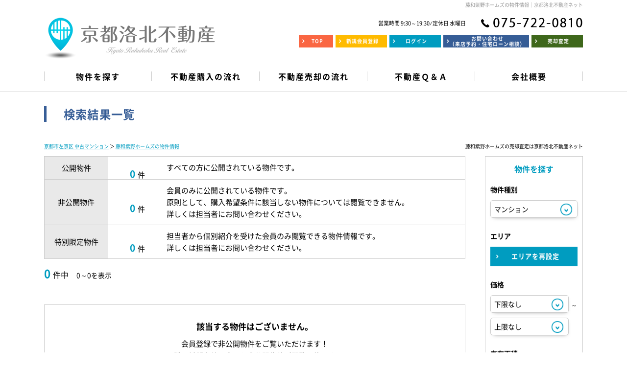

--- FILE ---
content_type: text/html; charset=UTF-8
request_url: https://www.sakyoku-fudosan.com/search?prm=1&catalog_id=331&level=public
body_size: 8991
content:
<!doctype html>
<html lang="ja" dir="ltr">
<head>
	<meta charset="utf-8">
	<link href="/favicon.ico" type="image/x-icon" rel="icon" /><link href="/favicon.ico" type="image/x-icon" rel="shortcut icon" />	<meta name="viewport" content="width=device-width,initial-scale=1">
	<!--[if IE]>
	<meta http-equiv="X-UA-Compatible" content="IE=edge">
	<![endif]-->
	<meta name="format-detection" content="telephone=no">
	<title>藤和紫野ホームズの物件一覧｜京都洛北不動産ネット</title>
	<meta name="description" content="藤和紫野ホームズの物件一覧。新着物件・値下げ物件情報を速報配信！京都市左京区・北区の新築一戸建て・中古マンション・売り土地情報は京都洛北不動産ネット。リノベーション・リフォームについてもお気軽にご相談ください。中古マンション売却相場価格の瞬間査定、不動産売却無料査定も実施中です。OPEN STYLE（オープンスタイル）が運営しています。" />	<meta name="keywords" content="藤和紫野ホームズ" />							<meta property="og:type" content="article"/>
					<meta property="og:title" content="藤和紫野ホームズの物件一覧｜京都洛北不動産ネット"/>
					<meta property="og:description" content="藤和紫野ホームズの物件一覧。新着物件・値下げ物件情報を速報配信！京都市左京区・北区の新築一戸建て・中古マンション・売り土地情報は京都洛北不動産ネット。リノベーション・リフォームについてもお気軽にご相談ください。中古マンション売却相場価格の瞬間査定、不動産売却無料査定も実施中です。OPEN STYLE（オープンスタイル）が運営しています。"/>
					<meta property="og:image" content=""/>
					<meta property="og:url" content="https://www.sakyoku-fudosan.com/search"/>
			
		<link rel="preload" href="/theme/kyoto2017/js/jquery1.12.4.min.js?1511142231" as="script">
	<link rel="preload" href="/theme/kyoto2017/js/jquery-ui.min.js?1511142231" as="script">
	<link rel="preload" href="/contents/css/common/simplegrid.css" as="style">
	<link rel="preload" href="/contents/css/common/default.css" as="style">
	<link rel="preload" href="/contents/css/common/common.css" as="style">

	
	<link rel="stylesheet" type="text/css" href="/contents/css/common/simplegrid.css?" />
	<link rel="stylesheet" type="text/css" href="/contents/css/common/default.css?" />
	<link rel="stylesheet" type="text/css" href="/contents/css/common/common.css?" />

	
	<script type="text/javascript" src="/theme/kyoto2017/js/jquery1.12.4.min.js?1511142231"></script>
	<script type="text/javascript" src="/theme/kyoto2017/js/jquery-ui.min.js?1511142231"></script>

	
	<script type="text/javascript" src="/theme/kyoto2017/js/jquery.lazyload.min.js?1511142231" defer="defer"></script>
	<script type="text/javascript" src="/theme/kyoto2017/js/jquery.matchHeight.js?1511142231" defer="defer"></script>
	<script type="text/javascript" src="/theme/kyoto2017/js/jquery.sidr.min.js?1511142231" defer="defer"></script>
	<script type="text/javascript" src="/theme/kyoto2017/js/background-blur.min.js?1511142231" defer="defer"></script>
	<script type="text/javascript" src="/theme/kyoto2017/js/opacity-rollover.js?1511142231" defer="defer"></script>
	<script type="text/javascript" src="/theme/kyoto2017/js/footerFixed.js?1511142231" defer="defer"></script>
	<script type="text/javascript" src="/theme/kyoto2017/js/icheck.min.js?1511142231" defer="defer"></script>
	<script type="text/javascript" src="/theme/kyoto2017/js/scrollsmoothly.js?1511142231" defer="defer"></script>
	<script type="text/javascript" src="/theme/kyoto2017/js/common.js?1511142231" defer="defer"></script>

	
	<script type="text/javascript" src="https://maps.google.com/maps/api/js?key=AIzaSyDipkKw2JBK6JZqp-XE7BkWgGhmq38X7fk"></script>

	<!--[if lte IE 9]>
	<script src="https://cdnjs.cloudflare.com/ajax/libs/html5shiv/3.7.2/html5shiv.min.js" async></script>
	<script src="https://cdnjs.cloudflare.com/ajax/libs/livingston-css3-mediaqueries-js/1.0.0/css3-mediaqueries.min.js" async></script>
	<script src="http://ie7-js.googlecode.com/svn/version/2.1(beta4)/IE9.js" async></script>
	<![endif]-->

	<script type="text/javascript" src="/theme/kyoto2017/js/mypage/commons.js?1677808301"></script>
	<script type="text/javascript" src="/theme/kyoto2017/js/loan.js?1511142231"></script>
	<script type="text/javascript">
//<![CDATA[
var requests = false;
var isAgent = false;
var isMemberView = false;
var pagingUrls = {"1":"\/search\/page:1\/sort:price\/direction:asc?prm=1&catalog_id=331&level=public","2":"\/search\/page:1\/sort:price\/direction:desc?prm=1&catalog_id=331&level=public","3":"\/search\/page:1\/sort:created\/direction:desc?prm=1&catalog_id=331&level=public"};
$(function(){
	$(document).ready(function() {
		if (isAgent) {
			$('#btnLoan').removeAttr('onclick').attr('href','').agentLink();
			if (!isMemberView) {
				$('#btnRequests, .btnBatchClip, #pankuzu').off('click').attr('href','').agentLink();
			}
		}
		$('#listSideButton').sidr({
			name: 'listSide',
			side: 'right'
		});
		$('.loan').calcLoans({fund: 0, interestRates: 0.775, loanRepay: 35});
		$('#SearchPropertyCategory').change();
	});
	$('form').on('submit', function(){
		if (!requests) {
			$('form').attr('action', '/search');
		}
	});
	$('#SearchPropertyCategory').on('change', function() {
		var $val = $(this).val()
		$('#listSide').find('.land, .house, .mansion').hide();
		if ($val == 1) {
			$('#listSide').find('.land').show();
		} else if ($val == 2) {
			$('#listSide').find('.house').show();
		} else if ($val == 3) {
			$('#listSide').find('.mansion').show()
		}
	});
	$('.btnSearchReset').on('click', function() {
		$(location).attr('href', '/search?property_category=3&choice=1&area=reset');
	});
	$('.btnSearch').on('click', function() {
		$('form').submit();
	});
	$('#btnRequests').on('click', function() {
		if (!$(':checkbox:checked[id*=Property]').length) {
			alertDialog('資料請求する物件を選択してください。');
			return false;
		}
		requests = true;
		$('form').attr('action', '/member/commons/requests/enquiry');
		$('form').submit();
	});
	$('#SearchSort').on('change', function() {
		var $this = $(this),
			$val = $this.val();
		$(location).attr('href', pagingUrls[$val]);
	});
	$('.btnBatchClip').on('click', function () {
		var $msg = $('<div/>', {id: 'msgDialog'}).dialog({
			modal: true,
			title: '確認',
			buttons: {},
			width: 'auto',
			autoOpen: false,
			close: function() {
				$('#msgDialog').remove();
			}
		});
		if (!$(':checkbox:checked[id*=Property]').length) {
			$msg.html('検討リストに追加する物件を選択して下さい。').dialog('option', {
				buttons: {
					'OK': function () {
						$(this).dialog('close');
					}
				}
			}).dialog('open');
			return false;
		}
		var $data = $(':checkbox:checked[id*=Property]').serializeArray();
		if (isAgent && isMemberView) {
			$data.push({
				name: 'data[view]',
				value: ''
			});
		}
		$.ajax({
			url: '/member/ajaxs/clipping_properties',
			data: $data,
			type: 'post',
			dataType: 'json'
		}).done(function($ret) {
			if ($ret.message) {
				$msg.html($ret.message).dialog('option', {
					buttons: {
						'OK': function () {
							$(this).dialog('close');
						}
					}
				}).dialog('open');
			}
		})
	});
});

function setUrl(){
}

//]]>
</script>
	
	<script type="text/javascript">
        var isCommon = true;
        var url = '/member/';
        $(function () {
            $("img[data-original]").lazyload({
                effect: "fadeIn",
                skip_invisible: true,
            });
        });
	</script>
</head>
<body>
<!-- Global site tag (gtag.js) - Google Analytics -->
<script async src="https://www.googletagmanager.com/gtag/js?id=UA-140666304-1"></script>
<script>
    window.dataLayer = window.dataLayer || [];
    function gtag(){dataLayer.push(arguments);}
    gtag('js', new Date());

    gtag('config', 'UA-140666304-1');
</script>
<div id="wrapper" class="clearfix">
	<noscript>
		<div class="no_script">サイトを快適に利用するためには、JavaScriptを有効にしてください。</div>
	</noscript>
	<header>
<div id="headerH1" class="background08 clearfix">
<div class="grid grid-pad">
<div class="col-1-1">
<h1>藤和紫野ホームズの物件情報｜京都洛北不動産ネット</h1>
</div>
</div>
</div>
<div id="headerMain" class="clearfix">
<div class="grid grid-pad">
<div class="col-1-1">
<div class="clearfix">
<div class="logo">
<div class="over_img">
<a href="/?new=1" title="京都洛北不動産ネット"><img src="/contents/img/header/logo.png" alt="京都洛北不動産ネット"></a>
</div>
</div>
<div class="headerRight clearfix">
<div class="tel">
<dl class="clearfix">
<dt>営業時間 9:30～19:30 &frasl; 定休日 水曜日</dt>
<dd>
<a href="tel:075-722-0810"><img src="/contents/img/header/tel.png" alt="075-722-0810"></a>
</dd>
</dl>
</div>
<div class="button clearfix">
<ul class="clearfix">
<li class="top background02a over_img"><a href="/?new=1"><span>TOP</span></a></li>
<li class="members background03a over_img"><a href="/register/step1?new=1"><span>新規会員登録</span></a></li>
<li class="login background01a over_img"><a href="/pages/login/"><span>ログイン</span></a></li>
<li class="contact background04a over_img"><a href="/pages/contact/"><span>お問い合わせ<small>（来店予約・住宅ローン相談）</small></span></a></li>
<li class="assess background05a over_img"><a href="/pages/assess/"><span>売却査定</span></a></li>
</ul>
</div>
</div>
</div>
<div id="phoneNav" class="background01a over_img phone">
<a href="#right-menu"><span></span><small>メニュー</small></a>
</div>
</div>
</div>
</div>
<nav class="clearfix">
<div class="grid grid-pad">
<div class="col-1-1">
<ul class="clearfix">
<li class="nav01 over_img"><a href="/search?area=new&amp;choice=1&amp;property_category=3&amp;prefecture_id=26"><span>物件を探す</span></a></li>
<li class="nav02 over_img"><a href="/pages/buy/"><span>不動産購入の流れ</span></a></li>
<li class="nav03 over_img"><a href="/pages/sell/"><span>不動産売却の流れ</span></a></li>
<li class="nav04 over_img"><a href="/pages/faq/"><span>不動産Ｑ＆Ａ</span></a></li>
<li class="nav05 over_img"><a href="/pages/company/"><span>会社概要</span></a></li>
</ul>
</div>
</div>
</nav>
<div class="phone">
<div class="grid grid-pad">
<div class="col-1-1">
<div id="sidr-right">
<div class="phoneContact clearfix">
<dl class="contact">
<dt>
<small>営業時間 9:30～19:30 &frasl; 定休日 水曜日</small>
<span>
<a href="tel:075-722-0810"><img src="/contents/img/header/tel.png" alt="075-722-0810"></a>
</span>
</dt>
<dd>
<div class="button background04a over_img">
<a href="/pages/contact/"><span>お問い合わせ<small>（来店予約・住宅ローン相談）</small></span></a>
</div>
</dd>
</dl>
<div class="members button clearfix">
<ul class="clearfix">
<li class="members background03a over_img">
<a href="/register/step1?new=1"><span>新規<br>会員登録</span></a>
</li>
<li class="login background01a over_img">
<a href="/pages/login/"><span>ログイン</span></a>
</li>
</ul>
</div>
</div>
<div class="menu">
<ul>
<li><a href="/?new=1">トップ</a></li>
<li><a href="/search?area=new&amp;choice=1&amp;property_category=3&amp;prefecture_id=26">物件を探す</a></li>
<li><a href="/pages/buy/">不動産購入の流れ</a></li>
<li><a href="/pages/sell/">不動産売却の流れ</a></li>
<li><a href="/pages/faq/">不動産Ｑ＆Ａ</a></li>
<li><a href="/pages/loan/">頭金0円からの<br>マイホーム購入術</a></li>
<li><a href="/pages/lifestyle/">マイホーム派と賃貸派の<br>ライフスタイル比較</a></li>
<li><a href="/pages/reason/">当社が選ばれる理由</a></li>
<li><a href="/pages/promise/">私たちはお約束します</a></li>
<li><a href="/pages/onestop/">暮らしのワンストップサービス</a></li>
<li><a href="/catalog?new=1">京都洛北マンションカタログ</a></li>
<li><a href="/pages/company/">会社概要</a></li>
<li><a href="/pages/contact/">お問い合わせ</a></li>
<li><a href="/pages/assess/">不動産売却無料査定</a></li>
<li><a href="/pages/privacy/">プライバシーポリシー</a></li>
<li><a href="/blog/">ブログ</a></li>
</ul>
</div>
<div class="closeButton background04a over_img">
<a href="#" onclick="jQuery.sidr('close', 'sidr-right');">close</a>
</div>
</div>
</div>
</div>
</div>
</header>
	<div id="contents" class="clearfix">
				
<form method="post" action="/search" accept-charset="utf-8"><div style="display:none;"><input type="hidden" name="_method" value="POST" /></div>
<div id="title" class="clearfix">
	<div class="grid grid-pad">
		<div class="col-1-1">
			<div class="titleSearch titleSearchList clearix">
				<b>検索結果一覧</b>
				<div class="button background01a over_img">
					<a id="listSideButton" href="#right-sidr">条件を変更して再検索</a>
				</div>
			</div>
		</div>
	</div>
</div>
<div id="pankuzu" class="pc">
	<div class="grid grid-pad">
		<div class="col-1-1">
			<p><a href="/?new=1">京都市左京区 中古マンション</a> ＞ <a href="/search?prm=1&amp;catalog_id=331&amp;level=public">藤和紫野ホームズの物件情報</a></p>
			<h2>藤和紫野ホームズの売却査定は京都洛北不動産ネット</h2>
		</div>
	</div>
</div>

<div id="list" class="clearfix">
	<div class="grid grid-pad">
		<div class="col-1-1">
			<div id="listMain" class="clearfix">
				<div id="listMainContents" class="clearfix">
					<div id="listMainNumber" class="clearfix">
						<table cellpadding="0" cellspacing="0" class="table01">
							<tr>
								<th>公開物件</th>
								<td>
									<ul class="clearfix">
										<li class="number"><span><b class="color01">0</b>件</span></li>
										<li class="text">すべての方に公開されている物件です。</li>
									</ul>
								</td>
							</tr>
							<tr>
								<th>非公開物件</th>
								<td>
									<ul class="clearfix">
										<li class="number"><span><b class="color01">0</b>件</span></li>
										<li class="text">会員のみに公開されている物件です。<br class="pc">
											原則として、購入希望条件に該当しない物件については閲覧できません。<br class="pc">
											詳しくは担当者にお問い合わせください。
										</li>
									</ul>
								</td>
							</tr>
							<tr>
								<th>特別限定物件</th>
								<td>
									<ul class="clearfix">
										<li class="number"><span><b class="color01">0</b>件</span></li>
										<li class="text">担当者から個別紹介を受けた会員のみ閲覧できる物件情報です。<br class="pc">
											詳しくは担当者にお問い合わせください。
										</li>
									</ul>
								</td>
							</tr>
						</table>
						<div class="explain">公開・非公開・特別限定物件とは</div>
					</div>

					<div class="listNumber">
	<p>
		<b class="color02">0</b>件中　<small>0～0を表示</small>	</p>
</div>


	<div class="membersContent clearfix">
		<div class="membersContentMain clearfix">
			<div class="membersContentList">
				<b>該当する物件はございません。</b>
				会員登録で非公開物件をご覧いただけます！<br>
				※購入希望条件に合った非公開物件が閲覧可能です。<br>
				※特別限定物件については、担当者にお問い合わせください。
			</div>
			<div class="membersContentButton button clearfix">
									<ul class="clearfix">
						<li class="members gradation03a corner02a over_img">
							<a href="/register/step1?new=1" title="新規会員登録">
								<span class="text-bold">新規会員登録</span>
							</a>
						</li>
						<li class="login gradation01a corner02a over_img">
							<a href="/pages/login" title="ログイン">
								<span class="text-bold">ログイン</span>
							</a>
						</li>
					</ul>
							</div>

		</div>
	</div>


				</div>
			</div>

			<div id="listSide" class="clearfix">
	<b class="subtitle gradation04 color01">
		物件を探す
		<span class="closeButton over_img">
			<a href="javascript:;" class="btnClosed">×</a>
		</span>
	</b>
	<dl class="clearfix">
		<dt>物件種別</dt>
		<dd class="select clearfix">
			<div class="select">
				<select name="data[Search][property_category]" id="SearchPropertyCategory">
<option value="1">土地</option>
<option value="2">一戸建て</option>
<option value="3" selected="selected">マンション</option>
</select>			</div>
		</dd>
	</dl>
	<dl class="clearfix">
		<dt>
							エリア
					</dt>
		<dd class="area clearfix">
			<input type="hidden" name="data[Search][choice]" id="SearchChoice" />			<input type="hidden" name="data[Search][prefecture_id]" id="SearchPrefectureId" />									<div class="button gradation04a corner02a over_img">
				<a href="javascript:;" title="エリアを再設定" class="btnSearchReset">
					<span class="text-bold">エリアを再設定</span>
				</a>
			</div>
		</dd>
	</dl>
	<dl class="clearfix">
		<dt>価格</dt>
		<dd class="selectLeft clearfix">
			<div class="select"><select name="data[Search][budget_lower]" id="SearchBudgetLower">
<option value="">下限なし</option>
<option value="30">５００万円</option>
<option value="31">１０００万円</option>
<option value="32">１５００万円</option>
<option value="33">２０００万円</option>
<option value="34">２５００万円</option>
<option value="35">３０００万円</option>
<option value="36">３５００万円</option>
<option value="37">４０００万円</option>
<option value="38">４５００万円</option>
<option value="39">５０００万円</option>
<option value="40">５５００万円</option>
<option value="41">６０００万円</option>
<option value="42">６５００万円</option>
<option value="43">７０００万円</option>
<option value="44">７５００万円</option>
<option value="45">８０００万円</option>
<option value="46">８５００万円</option>
<option value="47">９０００万円</option>
<option value="48">９５００万円</option>
<option value="49">１００００万円</option>
<option value="50">１１０００万円</option>
<option value="51">１２０００万円</option>
<option value="52">１３０００万円</option>
<option value="53">１４０００万円</option>
</select></div>			<small>～</small>
			<div class="select"><select name="data[Search][budget_upper]" id="SearchBudgetUpper">
<option value="">上限なし</option>
<option value="65">５００万円</option>
<option value="66">１０００万円</option>
<option value="67">１５００万円</option>
<option value="68">２０００万円</option>
<option value="69">２５００万円</option>
<option value="70">３０００万円</option>
<option value="71">３５００万円</option>
<option value="72">４０００万円</option>
<option value="73">４５００万円</option>
<option value="74">５０００万円</option>
<option value="75">５５００万円</option>
<option value="76">６０００万円</option>
<option value="77">６５００万円</option>
<option value="78">７０００万円</option>
<option value="79">７５００万円</option>
<option value="80">８０００万円</option>
<option value="81">８５００万円</option>
<option value="82">９０００万円</option>
<option value="83">９５００万円</option>
<option value="84">１００００万円</option>
<option value="85">１１０００万円</option>
<option value="86">１２０００万円</option>
<option value="87">１３０００万円</option>
<option value="88">１４０００万円</option>
</select></div>		</dd>
	</dl>
	<dl class="clearfix house">
		<dt>建物面積</dt>
		<dd class="selectLeft clearfix">
			<div class="select"><select name="data[Search][construction_area_1_lower]" id="SearchConstructionArea1Lower">
<option value="">下限なし</option>
<option value="20">３０㎡</option>
<option value="21">５０㎡</option>
<option value="22">６０㎡</option>
<option value="23">７０㎡</option>
<option value="24">８０㎡</option>
<option value="25">９０㎡</option>
<option value="26">１００㎡</option>
<option value="27">１２０㎡</option>
<option value="28">１５０㎡</option>
<option value="29">２００㎡</option>
</select></div>			<small>～</small>
			<div class="select"><select name="data[Search][construction_area_1_upper]" id="SearchConstructionArea1Upper">
<option value="">上限なし</option>
<option value="55">３０㎡</option>
<option value="56">５０㎡</option>
<option value="57">６０㎡</option>
<option value="58">７０㎡</option>
<option value="59">８０㎡</option>
<option value="60">９０㎡</option>
<option value="61">１００㎡</option>
<option value="62">１２０㎡</option>
<option value="63">１５０㎡</option>
<option value="64">２００㎡</option>
</select></div>		</dd>
	</dl>

	<dl class="clearfix land house">
		<dt>土地面積</dt>
		<dd class="selectLeft clearfix">
			<div class="select"><select name="data[Search][land_area_lower]" id="SearchLandAreaLower">
<option value="">下限なし</option>
<option value="20">３０㎡</option>
<option value="21">５０㎡</option>
<option value="22">６０㎡</option>
<option value="23">７０㎡</option>
<option value="24">８０㎡</option>
<option value="25">９０㎡</option>
<option value="26">１００㎡</option>
<option value="27">１２０㎡</option>
<option value="28">１５０㎡</option>
<option value="29">２００㎡</option>
</select></div>			<small>～</small>
			<div class="select"><select name="data[Search][land_area_upper]" id="SearchLandAreaUpper">
<option value="">上限なし</option>
<option value="55">３０㎡</option>
<option value="56">５０㎡</option>
<option value="57">６０㎡</option>
<option value="58">７０㎡</option>
<option value="59">８０㎡</option>
<option value="60">９０㎡</option>
<option value="61">１００㎡</option>
<option value="62">１２０㎡</option>
<option value="63">１５０㎡</option>
<option value="64">２００㎡</option>
</select></div>		</dd>
	</dl>

	<dl class="clearfix mansion">
		<dt>専有面積</dt>
		<dd class="selectLeft clearfix">
			<div class="select"><select name="data[Search][footprint_area_lower]" id="SearchFootprintAreaLower">
<option value="">下限なし</option>
<option value="20">３０㎡</option>
<option value="21">５０㎡</option>
<option value="22">６０㎡</option>
<option value="23">７０㎡</option>
<option value="24">８０㎡</option>
<option value="25">９０㎡</option>
<option value="26">１００㎡</option>
<option value="27">１２０㎡</option>
<option value="28">１５０㎡</option>
<option value="29">２００㎡</option>
</select></div>			<small>～</small>
			<div class="select"><select name="data[Search][footprint_area_upper]" id="SearchFootprintAreaUpper">
<option value="">上限なし</option>
<option value="55">３０㎡</option>
<option value="56">５０㎡</option>
<option value="57">６０㎡</option>
<option value="58">７０㎡</option>
<option value="59">８０㎡</option>
<option value="60">９０㎡</option>
<option value="61">１００㎡</option>
<option value="62">１２０㎡</option>
<option value="63">１５０㎡</option>
<option value="64">２００㎡</option>
</select></div>		</dd>
	</dl>

	<dl class="clearfix land">
		<dt>建築条件</dt>
		<dd class="select clearfix">
						<label>
				<input name="data[Search][construction_condition_none]" type="checkbox" value="1"  />
				<small>建築条件なし</small>
			</label>
		</dd>
	</dl>

	<dl class="clearfix land">
		<dt>現況</dt>
		<dd class="select clearfix">
						<label>
				<input name="data[Search][vacant_land]" type="checkbox" value="1"  />
				<small>更地</small>
			</label>
		</dd>
	</dl>

	<dl class="clearfix house mansion">
		<dt>間取り</dt>
		<dd class="listClear clearfix">
			<ul class="clearfix">
									<li>
						<label>
							<input type="checkbox" name="data[Search][room_plan][14]"  value="1" id="SearchRoomPlan14" /><small>１Ｒｏｏｍ</small>
						</label>
					</li>
									<li>
						<label>
							<input type="checkbox" name="data[Search][room_plan][15]"  value="1" id="SearchRoomPlan15" /><small>１ＬＤＫ（Ｋ・ＤＫ）</small>
						</label>
					</li>
									<li>
						<label>
							<input type="checkbox" name="data[Search][room_plan][16]"  value="1" id="SearchRoomPlan16" /><small>２ＬＤＫ（Ｋ・ＤＫ）</small>
						</label>
					</li>
									<li>
						<label>
							<input type="checkbox" name="data[Search][room_plan][17]"  value="1" id="SearchRoomPlan17" /><small>３ＬＤＫ（Ｋ・ＤＫ）</small>
						</label>
					</li>
									<li>
						<label>
							<input type="checkbox" name="data[Search][room_plan][18]"  value="1" id="SearchRoomPlan18" /><small>４ＬＤＫ（Ｋ・ＤＫ）</small>
						</label>
					</li>
									<li>
						<label>
							<input type="checkbox" name="data[Search][room_plan][19]"  value="1" id="SearchRoomPlan19" /><small>５ＬＤＫ（Ｋ・ＤＫ）</small>
						</label>
					</li>
							</ul>
		</dd>
	</dl>
	<dl class="clearfix">
		<dt>駅徒歩</dt>
		<dd class="select clearfix">
			<div class="select"><select name="data[Search][walk_time]" id="SearchWalkTime">
<option value="0">指定なし</option>
<option value="8">３分以内</option>
<option value="9">５分以内</option>
<option value="10">７分以内</option>
<option value="11">１０分以内</option>
<option value="12">１５分以内</option>
<option value="13">２０分以内</option>
</select></div>		</dd>
	</dl>
	<dl class="clearfix house mansion">
		<dt>築年数</dt>
		<dd class="select clearfix">
			<div class="select"><select name="data[Search][complete_date]" id="SearchCompleteDate">
<option value="0">指定なし</option>
<option value="1">１年以内</option>
<option value="2">３年以内</option>
<option value="3">５年以内</option>
<option value="4">７年以内</option>
<option value="5">１０年以内</option>
<option value="6">１５年以内</option>
<option value="7">２０年以内</option>
</select></div>		</dd>
	</dl>

	<dl class="clearfix">
		<dt>こだわり条件</dt>
		<dd class="listClear clearfix">
														<ul class="clearfix land">
																																												<li>
							<label>
								<input name="data[Search][recommend][101]" type="checkbox" value="101"  />
								<small>南面道路</small>
							</label>
						</li>
																													<li>
							<label>
								<input name="data[Search][recommend][102]" type="checkbox" value="102"  />
								<small>低層住居専用地域</small>
							</label>
						</li>
																													<li>
							<label>
								<input name="data[Search][recommend][103]" type="checkbox" value="103"  />
								<small>更地</small>
							</label>
						</li>
																													<li>
							<label>
								<input name="data[Search][recommend][104]" type="checkbox" value="104"  />
								<small>角地</small>
							</label>
						</li>
																													<li>
							<label>
								<input name="data[Search][recommend][105]" type="checkbox" value="105"  />
								<small>建築条件なし</small>
							</label>
						</li>
															</ul>
											<ul class="clearfix house">
																																	<li>
							<label>
								<input name="data[Search][recommend][121]" type="checkbox" value="121"  />
								<small>南面道路</small>
							</label>
						</li>
																													<li>
							<label>
								<input name="data[Search][recommend][122]" type="checkbox" value="122"  />
								<small>低層住居専用地域</small>
							</label>
						</li>
																													<li>
							<label>
								<input name="data[Search][recommend][123]" type="checkbox" value="123"  />
								<small>新耐震基準</small>
							</label>
						</li>
																													<li>
							<label>
								<input name="data[Search][recommend][124]" type="checkbox" value="124"  />
								<small>角地</small>
							</label>
						</li>
																													<li>
							<label>
								<input name="data[Search][recommend][125]" type="checkbox" value="125"  />
								<small>駐車場あり</small>
							</label>
						</li>
																													<li>
							<label>
								<input name="data[Search][recommend][126]" type="checkbox" value="126"  />
								<small>駐車場2台以上</small>
							</label>
						</li>
																													<li>
							<label>
								<input name="data[Search][recommend][127]" type="checkbox" value="127"  />
								<small>リノベーション・リフォーム済み</small>
							</label>
						</li>
																													<li>
							<label>
								<input name="data[Search][recommend][128]" type="checkbox" value="128"  />
								<small>長期優良住宅</small>
							</label>
						</li>
																													<li>
							<label>
								<input name="data[Search][recommend][129]" type="checkbox" value="129"  />
								<small>住宅性能評価書</small>
							</label>
						</li>
																													<li>
							<label>
								<input name="data[Search][recommend][130]" type="checkbox" value="130"  />
								<small>即入居可</small>
							</label>
						</li>
															</ul>
											<ul class="clearfix mansion">
																																	<li>
							<label>
								<input name="data[Search][recommend][141]" type="checkbox" value="141"  />
								<small>南向き</small>
							</label>
						</li>
																													<li>
							<label>
								<input name="data[Search][recommend][142]" type="checkbox" value="142"  />
								<small>新耐震基準</small>
							</label>
						</li>
																													<li>
							<label>
								<input name="data[Search][recommend][143]" type="checkbox" value="143"  />
								<small>角住戸</small>
							</label>
						</li>
																													<li>
							<label>
								<input name="data[Search][recommend][144]" type="checkbox" value="144"  />
								<small>最上階</small>
							</label>
						</li>
																													<li>
							<label>
								<input name="data[Search][recommend][145]" type="checkbox" value="145"  />
								<small>ルーフバルコニー</small>
							</label>
						</li>
																													<li>
							<label>
								<input name="data[Search][recommend][146]" type="checkbox" value="146"  />
								<small>専用庭</small>
							</label>
						</li>
																													<li>
							<label>
								<input name="data[Search][recommend][147]" type="checkbox" value="147"  />
								<small>ペット相談可</small>
							</label>
						</li>
																													<li>
							<label>
								<input name="data[Search][recommend][148]" type="checkbox" value="148"  />
								<small>駐車場空きあり</small>
							</label>
						</li>
																													<li>
							<label>
								<input name="data[Search][recommend][149]" type="checkbox" value="149"  />
								<small>リノベーション・リフォーム済み</small>
							</label>
						</li>
																													<li>
							<label>
								<input name="data[Search][recommend][150]" type="checkbox" value="150"  />
								<small>オートロック</small>
							</label>
						</li>
																													<li>
							<label>
								<input name="data[Search][recommend][151]" type="checkbox" value="151"  />
								<small>宅配ボックス</small>
							</label>
						</li>
																													<li>
							<label>
								<input name="data[Search][recommend][152]" type="checkbox" value="152"  />
								<small>即入居可</small>
							</label>
						</li>
																													<li>
							<label>
								<input name="data[Search][recommend][153]" type="checkbox" value="153"  />
								<small>オーナーチェンジ</small>
							</label>
						</li>
															</ul>
					</dd>
	</dl>

	<div class="searchButton">
		<div class="button gradation01a corner02a over_img">
			<a href="javascript:;" title="条件を変更して探す" class="btnSearch">
				<span class="text-bold">条件を<br>変更して探す</span>
			</a>
		</div>
		<div class="closeButton background08a corner02a over_img">
			<a href="javascript:;" class="btnClosed">close</a>
		</div>
	</div>
</div>
		</div>
	</div>
</div>

<div id="membersContent" class="membersContent clearfix">
<div class="grid grid-pad">
<div class="col-1-1">
<div class="membersContentMain clearfix">
<div class="membersContentTitle clearfix">
<div class="clearfix">
<div class="up">
<p>会員登録で物件数が<b>大幅アップ！</b></p>
</div>
<div class="secret">
<p><b class="color01">会員登録で<br class="phone">非公開物件を<br class="phone">ご覧いただけます！</b></p>
</div>
</div>
</div>
<div class="membersContentMain2 background06 clearfix">
<div class="membersContentUp clearfix">
<div class="membersContentNumber clearfix">
<p class="m0">現在の会員数<b class="color01">542</b>人</p>
<dl class="clearfix">
<dt><span class="color01">会員登録で物件数が<b>大幅アップ！</b></span></dt>
<dd class="clearfix">
<p class="visitor">
<small>公開物件</small>
<span><b class="color01">31</b>件</span>
</p>
<p class="members">
<small>公開物件＋<br>
非公開物件</small>
<span><b class="color01">1,272</b>件</span>
</p>
</dd>
</dl>
</div>
</div>
<div class="membersContentMerit clearfix">
<ul class="clearfix">
<li class="merit01"><span>会員登録は無料！</span></li>
<li class="merit02"><span>会員専用マイページを作成！</span></li>
<li class="merit03"><span>希望条件に合う新着・価格変更物件をメール配信！</span></li>
<li class="merit04"><span>非公開物件が閲覧可能！</span></li>
<li class="merit05"><span>他社にはない特別限定物件のご紹介チャンスあり！</span></li>
</ul>
</div>
<div class="membersContentButton clearfix">
<div class="button">
<ul class="clearfix">
<li class="members background03a over_img"><a href="/register/step1?new=1" ><span>新規<br class="phone">会員登録</span></a></li>
<li class="login background01a over_img"><a href="/pages/login/"><span>ログイン</span></a></li>
</ul>
</div>
</div>
</div>
</div>
</div>
</div>
</div>

<link rel="stylesheet" href="/contents/css/list/list.css">
<script type="text/javascript">
    $(function() {
        $('#listMainNumber table td ul li').matchHeight();
    });

    $(function() {	
		$("#listMain div.membersContentMain div.membersContentButton ul li.members a span").html("新規<br>会員登録");
    });


if ($(window).width() < 655){
$(function(){
    $("#listMainNumber div.explain").click(function(){
        $("#listMainNumber table td ul li.text").slideToggle();
		$(this).toggleClass("open");
    });
});
}
</script>
</form>
	</div>

	<div class="col-1-1">
			</div>
	<footer id="footer">
<div id="footerContact" class="clearfix">
<div class="grid grid-pad">
<div class="col-1-1">
<div id="footerContactMain" class="clearfix">
<dl>
<dt><b class="color04">お問い合わせ</b></dt>
<dd>
<div class="tel clearfix">
<div>
<a href="tel:075-722-0810"><img src="[data-uri]" data-original="/contents/img/common/tel.png" alt="075-722-0810"></a>
</div>
<p class="color04">お電話でもお気軽にお問い合わせください。<br class="phone">営業時間 9:30～19:30　定休日 水曜日</p>
</div>
<div class="button clearfix">
<ul class="background04a clearfix">
<li class="contact over_img"><a href="/pages/contact/"><span>お問い合わせ<small>（来店予約・住宅ローン相談）</small></span></a></li>
<li class="assess over_img"><a href="/pages/assess/"><span>不動産売却無料査定</span></a></li>
</ul>
</div>
</dd>
</dl>
</div>
</div>
</div>
</div>
<div id="footerH3" class="clearfix">
<div class="grid grid-pad">
<div class="col-1-1">
<h3>藤和紫野ホームズの中古マンション売却相場価格を瞬間査定</h3>
</div>
</div>
</div>
<div id="footerMain" class="clearfix">
<div class="grid grid-pad">
<div class="col-1-1">
<div id="footerMain2" class="clearfix">
<div class="pagetop background01a over_img">
<a href="#wrapper"><span>pagetop</span></a>
</div>
<div id="footerLink" class="clearfix">
<ul class="linkIcon01li clearfix">
<li class="current"><a href="/?new=1">京都市左京区 不動産</a></li>
<li class="current"><a href="/kita/">京都市北区 不動産</a></li>
<li><a href="/search?area=new&amp;choice=1&amp;property_category=3&amp;prefecture_id=26">物件を探す</a></li>
<li><a href="/register/step1?new=1">新規会員登録</a></li>
<li><a href="/pages/login/">ログイン</a></li>
<li><a href="/pages/buy/">不動産購入の流れ</a></li>
<li><a href="/pages/sell/">不動産売却の流れ</a></li>
<li><a href="/pages/faq/">不動産Ｑ＆Ａ</a></li>
<li><a href="/pages/loan/">頭金0円からの<br>マイホーム購入術</a></li>
<li><a href="/pages/lifestyle/">マイホーム派と賃貸派の<br>ライフスタイル比較</a></li>
<li><a href="/pages/reason/">当社が選ばれる理由</a></li>
<li><a href="/pages/promise/">私たちはお約束します</a></li>
<li><a href="/pages/onestop/">暮らしのワンストップサービス</a></li>
<li><a href="/pages/area/">エリア別物件一覧</a></li>
<li><a href="/pages/station/">沿線・駅別物件一覧</a></li>
<li><a href="/pages/school/">学校区別物件一覧</a></li>
<li><a href="/catalog?new=1">京都洛北マンションカタログ</a></li>
<li><a href="/pages/company/">会社概要</a></li>
<li><a href="/pages/contact/">お問い合わせ</a></li>
<li><a href="/pages/assess/">不動産売却無料査定</a></li>
<li><a href="/pages/privacy/">プライバシーポリシー</a></li>
<li><a href="/blog/">ブログ</a></li>
</ul>
</div>
<div id="footerCompany" class="clearfix">
<div><img src="[data-uri]" data-original="/contents/img/footer/logo.png" alt="OPEN STYLE（オープンスタイル）"></div>
<b>OPEN STYLE（オープンスタイル）</b><br>
〒606-0833　<br class="phone">京都市左京区下鴨前萩町6-4　樹樹ビル1F(a)<br>
TEL　075-722-0810／FAX　075-722-0811<br> 
京都府知事(2)第14075号
</div>
</div>
</div>
</div>
</div>
<div id="footerCopyright" class="background01 clearfix">
<div class="grid grid-pad">
<div class="col-1-1">
<p>Copyright © OPEN STYLE All Rights Reserved.<small>Supported by <a href="http://www.regusworks.com/" target="_blank">REGUSWORKS</a></small></p>
</div>
</div>
</div>
</footer></div>
<div id="messageDialog"></div>
<noscript class="deferred-styles">
	<link href="/contents/css/common/square/square.css" rel="stylesheet" onload="loadIchecked();" />
	<link href="/contents/css/common/font_subset/note.css" rel="stylesheet" media="screen and (min-width:768px)" />
	
	<link rel="stylesheet" type="text/css" href="/theme/kyoto2017/css/jquery-ui.min.css?1511142231" />
	<link rel="stylesheet" type="text/css" href="/css/error_message.css?1511142230" />
</noscript>
<script>
    var loadIchecked = function() {
        $(function() {
            if (typeof $.fn.iCheck() == 'object') {
                $(':radio:not(".not_icheck"), :checkbox:not(".not_icheck")').iCheck({
                    checkboxClass: 'icheckbox_square',
                    radioClass: 'iradio_square'
                });
            }
        })
    }
    var loadDeferredStyles = function() {
        var addStylesNode = document.getElementsByClassName('deferred-styles');
        for(var i = 0; i < addStylesNode.length; i++) {
            var replacement = document.createElement("div");
            replacement.innerHTML = addStylesNode[i].textContent;
            document.body.appendChild(replacement);
        }
        $('.deferred-styles').remove();
    };
    var raf = window.requestAnimationFrame || window.mozRequestAnimationFrame ||
        window.webkitRequestAnimationFrame || window.msRequestAnimationFrame;
    if (raf) raf(function() { window.setTimeout(loadDeferredStyles, 0); });
    else window.addEventListener('load', loadDeferredStyles);

    window.addEventListener('load', function() {
        $('.lazyload').addClass('lazyloaded').removeClass('lazyload');
    });
</script>
</body>
</html>



--- FILE ---
content_type: text/css
request_url: https://www.sakyoku-fudosan.com/contents/css/common/common.css?
body_size: 10072
content:
@charset "utf-8";
/*========================================
　　共通
========================================*/

body {
    font-size: 16px;
    line-height: 200%;
}

.pc {
    display: block;
}

br.pc, img.pc, span.pc {
    display: inline;
}

.phone,
.tablet {
    display: none;
}

@media screen and (max-width: 783px) {
    body {
        font-size: 15px;
        line-height: 200%;
    }

    .pc,
    .tablet {
        display: block;
    }

    br.pc, img.pc, span.pc br.tablet, img.tablet {
        display: inline;
    }

    .phone {
        display: none;
    }
}

@media screen and (max-width: 655px) {
    body {
        font-size: 14px;
        line-height: 180%;
    }

    .pc, br.pc, img.pc, span.pc, br.tablet, img.tablet {
        display: none;
    }

    .phone {
        display: block;
    }

    br.phone, img.phone, span.phone {
        display: inline;
    }

    img {
        -ms-interpolation-mode: bicubic;
    }
}
#wrapper {
    width: 100%;
    height: 100%;
}
#title {
    position: relative;
	padding: 30px 0;
}
#title b {
    position: relative;
    display: block;
	padding: 0 0 0 35px;
    font-size: 146%;
    line-height: 140%;
	border-left: 5px solid #365D96;
    letter-spacing: 0.05em;
    font-weight: bold;
    color: #365D96;

}
#title div.titleSearch {
    position: relative;
}
#title div.titleSearch b {
    padding-right: 240px;
}
#title div.titleSearchList b {
    padding-right: 0;
}
#title div.titleSearch div.button {
    position: absolute;
    right: 0;
    top: 50%;
    width: 210px;
    margin: -25px 0 0;
    z-index: 10;
}
#title div.titleSearchList div.button {
    display: none
}
#title div.titleSearch div.button a {
    position: relative;
    padding: 0 0 0 25px;
	font-size: 87%;
	line-height: 50px;
	font-weight: bold;
	letter-spacing: 1px;
	color: #FFF;
	background: #009CC0;
    -webkit-border-radius: 0;
    -moz-border-radius: 0;
    border-radius: 0;
}
#title div.titleSearch div.button a:after {
    position: absolute;
    left: 10px;
    top: 50%;
    content: "";
	display: block !important;
    width: 24px;
    height: 24px;
    margin: -12px 0 0;
    background: url(../../img/list/search_icon.png) 0 0 no-repeat;
    background-size: 100% auto;
    transform: none;
    -webkit-transform: none;
	border: none;
}
div.subtitle {
	position: relative;
	margin: 0 0 40px;
}
div.subtitle b {
	position: relative;
	display: block;
	padding: 0 0 20px;
	background: url(../../img/common/subtitle.png) 50% bottom no-repeat;
	font-size: 127%;
	line-height: 140%;
    color: #009CC0;
	text-align: center;
	letter-spacing: 1px;
}
@media screen and (max-width: 1000px) {
    #title div.titleSearchList b {
        padding-right: 240px;
    }
    #title div.titleSearchList div.button {
        display: block;
    }
}

@media screen and (max-width: 900px) {
    #title {
		border-top: 1px solid #DDD;
		border-bottom: 1px solid #DDD;
	}
    #title b {
        font-size: 136%;
        line-height: 160%;
    }
}

@media screen and (max-width: 655px) {
    #title {
        padding: 20px 0;
    }
    #title b {
        padding: 0 0 0 15px;
        font-size: 114%;
        line-height: 140%;
    }
    #title div.titleSearch b,
    #title div.titleSearchList b {
        padding-right: 60px;
    }
    #title div.titleSearch div.button {
        width: 40px;
        margin: -20px 0 0;
    }
    #title div.titleSearch div.button a {
        padding: 0;
        width: 40px;
        height: 40px;
		-webkit-border-radius: 50%;
		-moz-border-radius: 50%;
		border-radius: 50%;
        overflow: hidden;
		font-size: 0;
    }

    #title div.titleSearch div.button a:before {
		-webkit-border-radius: 50%;
		-moz-border-radius: 50%;
		border-radius: 50%;
	}

    #title div.titleSearch div.button a:after {
        left: 50%;
	    margin: -12px 0 0 -12px;
    }
    #title div.titleSearch div.button a img {
        display: none;
    }

	div.subtitle {
		margin: 0 0 30px;
	}
	div.subtitle b {
		padding: 0 0 15px;
		font-size: 114%;
		line-height: 140%;
	}
}



/*　ヘッダー
----------------------------------------*/

header {
    position: relative;
}
#headerH1 h1 {
	padding: 4px 0 20px;
	text-align: right;
    font-size: 10px;
    line-height: 12px;
	font-weight: normal;
	color: #999;
}
#headerMain {
	padding: 0 0 10px;
}
#headerMain div.logo {
	float: left;
	width: 349px;
}
#headerMain div.logo a {
	padding: 10px 0;
}
#headerMain div.logo img {
    width: 100%;
    height: auto;
}
#headerMain div.headerRight {
	position: relative;
	float: right;
	width: 580px;
}
#headerMain div.headerRight dl {
	max-width: 428px;
	float: right;
	line-height: 20px;
	padding: 0 0 15px;
}
#headerMain div.headerRight dl dt {
	float: left;
	width: 210px;
	padding: 6px 0 0;
	font-size: 11px;
	line-height: 12px;
}
#headerMain div.headerRight dl dd {
	float: right;
	width: 208px;
}
#headerMain div.headerRight dl dd img {
    width: 100%;
    height: auto;
}
#headerMain div.headerRight div.button ul {
	float: none;
	left: auto;
	padding: 0;
	margin: 0;
}
#headerMain div.headerRight div.button ul li {
	float: left;
	width: 110px;
	margin: 0;
    padding: 0 0 0 5px;
    font-size: 10px;
    line-height: 14px;
	left: inherit;
}
#headerMain div.headerRight div.button ul li a:after {
	left: 5px;
}
#headerMain div.headerRight div.button ul li.top {
	width: 70px;
	padding: 0;
}
#headerMain div.headerRight div.button ul li.contact {
	width: 180px;
}
#headerMain div.headerRight div.button ul li.contact a span {
	padding-top: 2px;
	padding-bottom: 2px;
	line-height: 11px;
}
#headerMain div.headerRight div.button ul li.contact a span small {
	display: block;
	font-size: 100%;
	line-height: 11px;
}
#headerMain div.headerRight div.button ul li:after {
    top: 4px;
}
#headerMain div.headerRight div.button ul li a {
	width: 100%;
	padding: 0;
}
#headerMain div.headerRight div.button ul li a span {
	padding: 0 0 0 5px;
	line-height: 26px;
	letter-spacing: 1px;
}
header nav {
    clear: both;
	padding: 0 0 5px;
	border-bottom: 1px solid #DDD;
}
header nav ul {
    position: relative;
    line-height: 16px;
    background: #FFF;
}
header nav ul li {
    float: left;
    text-align: center;
    width: 20%;
}
header nav ul li a {
    position: relative;
    display: block;
    padding: 15px 15px;
	color: #000 !important;
	text-decoration: none !important;
}
header nav ul li:first-child a:before {
    position: absolute;
    left: 0;
    top: 15px;
    content: "";
    display: block;
    width: 1px;
    height: 20px;
	background: #CCC;
}
header nav ul li a:after {
    position: absolute;
    right: 0;
    top: 15px;
    content: "";
    display: block;
    width: 1px;
    height: 20px;
	background: #CCC;
}
header nav ul li a span {
	display: block;
	font-size: 100%;
	line-height: 20px;
	font-weight: bold;
	letter-spacing: 2px;
	font-weight: 700;
}
header h2 {
    padding: 14px 0;
    font-size: 10px;
    line-height: 12px;
    float: right;
    font-weight: 100;
	color: #999;
}
@media screen and (max-width: 1040px) {
	#headerH1 h1 {
		padding: 4px 0 0;
	}
	#headerMain {
		position: relative;
		padding: 4px 0;
	}
	#headerMain div.logo {
		padding: 0;
	}
	#headerMain div.headerRight {
        display: none;
    }
    header nav {
        display: none;
    }
    header div.phone {
        display: block;
    }
    header #phoneNav {
        position: absolute;
        right: 20px;
        top: 50%;
        height: 40px;
		display: block;
		margin: -20px 0 0;
    }
	header #phoneNav a {
		display: inline-block;
		position: relative;
		width: 40px;
		height: 40px;
		margin: 0;
	    -webkit-border-radius: 50%;
    	-moz-border-radius: 50%;
   		 border-radius: 50%;
	}
	header #phoneNav a span {
		display: block;
		position: absolute;
		top: 19px;
		left: 50%;
		width: 14px;
		height: 2px;
		margin: 0 0 0 -7px;
		background: #FFF;
		transition: .2s;
	}
	header #phoneNav a span:before, header #phoneNav a span:after {
		display: block;
		content: "";
		position: absolute;
		top: 50%;
		left: 0;
		width: 14px;
		height: 2px;
		background: #FFF;
		transition: .3s;
	}
	header #phoneNav a span:before {
		margin-top: -6px;
	}
	header #phoneNav a span:after {
		margin-top: 4px;
	}
	header #phoneNav a small {
		display: none;
	}

    /*　スライダー　*/
    header .sidr {
        display: block;
        position: fixed;

        top: 0;
        height: 100%;
        z-index: 999999;
        width: 260px;
        overflow-x: hidden;
        overflow-y: auto;
        box-shadow: 0 5px 5px 3px rgba(0, 0, 0, 0.2);
        background: #FFF;
    }
    header .sidr .sidr-inner {
        padding: 0 0 15px;
    }
    header .sidr.right {
        left: auto;
        right: -270px;
    }
    header .sidr div.phoneContact {
        padding: 15px 0 0;
        line-height: 100%;
    }
	header .sidr div.phoneContact dl.contact dt small {
		display: block;
		padding: 0 20px 5px;
		font-size: 11px;
	}
    header .sidr div.phoneContact dl.contact dt span {
		display: block;
        padding: 0 20px 15px;
    }
    header .sidr div.phoneContact dl.contact dt span img {
		width: 100%;
		height: auto;
	}
    header .sidr div.phoneContact dl.contact dd {
		padding: 0 15px 10px;
	}
    header .sidr div.phoneContact dl.contact dd div.button a span {
		padding: 7px 0 7px 5px;
		font-size: 13px;
		line-height: 16px;
	}
	header .sidr div.phoneContact dl.contact dd div.button a span small {
		display: block;
		letter-spacing: 0;
	}
    header .sidr div.phoneContact div.members {
        padding: 0 10px 20px;
    }
    header .sidr div.phoneContact div.members.button ul li {
		padding: 0 5px;
	}
	header .sidr div.phoneContact div.members.button a span {
		padding: 0 0 0 5px;
		font-size: 12px;
		line-height: 40px;
		font-weight: bold;
	}
    header .sidr div.phoneContact div.members.button ul li.members a span {
		padding: 4px 0 4px 5px;
		line-height: 16px;
	}
    header .sidr div.menu ul {
        clear: both;
        display: block;
        margin: 0 0 15px;
        padding: 0;
        border-top: 1px solid #CCC;
    }
    header .sidr div.menu ul li {
        display: block;
        margin: 0;
        font-size: 14px;
        line-height: 20px;
        border-bottom: 1px solid #CCC;
    }
    header .sidr div.menu ul li a,
    header .sidr div.menu ul li span {
        padding: 15px 15px;
        display: block;
        text-decoration: none;
        color: #000;
    }
    header .sidr div.closeButton {
        width: 90px;
        margin: 0 auto;
        padding: 0 0 20px;
        text-align: center;
    }
    header .sidr div.closeButton a {
        display: block;
        text-decoration: none;
        font-size: 12px;
        line-height: 24px;
		letter-spacing: 1px;
    }
}
@media screen and (max-width: 655px) {
	#headerH1 h1 {
        display: none;
    }
	#headerMain {
    	padding: 8px 0 0;
		height: 60px;
	}
    #headerMain div.logo #phoneNav {
        top: 50%;
        margin: -20px 0 0;
        bottom: inherit;
    }
	#headerMain div.logo {
		max-width: 240px;
		width: auto;
		padding: 0 60px 0 0;
	}

	#headerMain div.logo a {
		padding: 10px 0;
	}

}



/*　お問い合わせ
----------------------------------------*/

#footerContact {
	padding: 0 0 60px;
}
#footerContact dl {
	padding: 0 0 40px;
	border: 3px solid #365D96;
}
#footerContact dl dt {
	padding: 30px 40px 15px;
	font-size: 114%;
	line-height: 140%;
	text-align: center;
	letter-spacing: 1px;
}
#footerContact dl dd div.tel {
	text-align: center;
	padding: 0 40px;
}
#footerContact dl dd div.tel div {
	display: inline-block;
	width: 298px;
}
#footerContact dl dd div.tel img {
	width: 100%;
	height: auto;
}
#footerContact dl dd div.tel p {
	display: inline-block;
	padding: 0 0 0 20px;
	font-size: 87%;
	line-height: 160%;
}
#footerContact div.button {
	max-width: 780px;
	margin: 0 auto;
	padding: 0 20px;
	clear: both;
}
#footerContact div.button ul li.contact a span {
	padding-left: 10px;
}
#footerContact div.button ul li.contact a span small {
	font-size: 12px;
}
@media screen and (max-width: 940px) {
#footerContact dl dd div.tel p {
	display: block;
	padding: 10px 0 0;
}
}
@media screen and (max-width: 783px) {
#footerContact div.button ul li.contact a span {
	padding: 8px 0 8px 15px;
	line-height: 17px;
}
#footerContact div.button ul li.contact a span small {
	display: block;
}
}
@media screen and (max-width: 655px) {
#footerContact {
	padding: 0 0 30px;
}
#footerContact dl {
	padding: 0 0 10px;
}
#footerContact dl dt {
	padding: 20px 20px 15px;
	font-size: 108%;
	line-height: 140%;
}
#footerContact dl dd div.tel {
	padding: 0 20px;
}
#footerContact dl dd div.tel div {
	display: block;
	max-width: 200px;
	margin: 0 auto;
	padding: 0 0 10px;
}
#footerContact dl dd div.tel div img {
	width: 100%;
	height: auto;
}
#footerContact dl dd div.tel p {
	margin-left: -10px;
	margin-right: -10px;
}
#footerContact div.button {
	padding: 0 15px;
}
#footerContact div.button ul {
	max-width: 340px;
	margin: 0 auto;
}
#footerContact div.button ul li {
	float: none;
	width: 100%;
	padding: 0 0 10px;
}
#footerContact div.button ul li a span {
	font-size: 100%;
}
#footerContact div.button ul li.contact a span small {
	font-size: 11px;
	letter-spacing: 0;
}
}



/*　フッター
----------------------------------------*/

#footerH3 h3 {
    padding: 0 0 10px;
    font-size: 10px;
    line-height: 12px;
	color: #999;
}
#footerMain {
    padding: 40px 0 30px;
	border-top: 1px solid #CCC;
}
#footerMain2 {
    position: relative;
}
#footerMain div.pagetop {
    position: absolute;
    right: 0;
    top: -40px;
    width: 120px;
    height: 30px;
}
#footerMain div.pagetop a {
    position: relative;
    display: block;
    width: 100%;
    z-index: 10;
	text-decoration: none;
}
#footerMain div.pagetop a span {
	display: block;
	padding: 0 0 0 10px;
	font-size: 12px;
	line-height: 30px;
	text-align: center;
	font-weight: bold;
	letter-spacing: 1px;
}
#footerMain div.pagetop a:after {
    content: "";
    position: absolute;
    left: 13px;
    top: 50%;
    border-right: 2px solid #FFF;
    border-top: 2px solid #FFF;
    border-radius: 1px;
    height: 6px;
    position: absolute;
    transform: rotate(315deg);
    -webkit-transform: rotate(315deg);
    width: 6px;
    margin: -3px 0 0;
}
#footerLink {
    float: left;
    width: 50%;
}
#footerLink ul {
    float: left;
    width: 100%;
    padding: 0 20px 0 0;
    font-size: 12px;
    line-height: 16px;
}
#footerLink ul li {
    float: left;
    width: 50%;
    margin: 0 0 10px;
    padding-right: 20px;
}
#footerLink ul li:after {
    top: 4px;
}
#footerCompany {
    float: left;
    width: 50%;
    padding: 0 0 10px;
    font-size: 80%;
    line-height: 200%;
}
#footerCompany div {
    width: 114px;
	padding: 0 0 20px;
}
#footerCompany div img {
    width: 100%;
    height: auto;
}
#footerCopyright p {
    position: relative;
    margin: 0;
    padding: 7px 0;
    font-size: 13px;
    line-height: 16px;
    text-align: center;
}
#footerCopyright p small {
    position: absolute;
    right: 0;
    top: -24px;
    text-align: right;
    font-size: 10px;
    color: #999;
}
#footerCopyright p small a {
    color: #999;
}
@media screen and (max-width: 960px) {
    #footerCompany dl dt {
        float: none;
	    width: 110px;
	    padding: 0 0 20px;
    }
    #footerCompany dl dd {
        margin: 0;
    }
}
@media screen and (max-width: 655px) {
    #footerH3 h3,
    #footerLink,
    #footerCompany,
    #footerCopyright p small {
        display: none;
    }
    #footerMain {
        padding: 0;
		border: none;
    }
    #footerMain div.pagetop {
        position: fixed;
        right: 10px;
        bottom: 20px;
        top: inherit;
        z-index: 99999;
		width: 40px;
		height: 40px;
    }
	#footerMain div.pagetop a {
		width: 100%;
		height: 100%;
		color: #009CC0;
	    background-color: rgba(255, 255, 255, 0.7);
	    -webkit-border-radius: 50%;
    	-moz-border-radius: 50%;
		border-radius: 50%;
		border: 2px solid #009CC0;
	}
    #footerMain div.pagetop a span {
		display: none;
    }
	#footerMain div.pagetop a:after {
		border-right: 4px solid #009CC0;
		border-top: 4px solid #009CC0;
		height: 12px;
		position: absolute;
		left: 50%;
		top: 50%;
		transform: rotate(315deg);
		-webkit-transform: rotate(315deg);
		width: 12px;
		margin: -6px 0 0 -6px;
	}
    #footerCopyright {
        padding: 10px 0;
    }
    #footerCopyright p {
        padding: 0 40px 0 0;
        font-size: 13px;
        line-height: 16px;
    }
}



/*　パンくずリスト
----------------------------------------*/

#pankuzu {
    padding: 13px 0;
    font-size: 10px;
    line-height: 14px;
}
#pankuzu p {
    float: left;
    margin: 0;
    padding: 0 10px 0 0;
}
#pankuzu h2 {
    float: right;
    padding: 0 0 0 10px;
}
@media screen and (max-width: 655px) {
#pankuzu {
	display: block;
	overflow: auto;
}
#pankuzu h2 {
	display: none;
}
}




/*　ボタン
----------------------------------------*/

div.button,
div.buttonContent {
    clear: both;
    text-align: center;
    position: relative;
    overflow: hidden;
}
div.button a,
div.buttonContent a {
    position: relative;
    display: block;
	width: 100%;
    text-decoration: none;
}
div.button a:after,
div.buttonContent a:after{
    content: "";
    position: absolute;
    left: 10px;
    top: 50%;
    margin: -3px 0 0;
    border-right: 2px solid #FFF;
    border-top: 2px solid #FFF;
    border-radius: 1px;
    content: "";
    height: 6px;
    position: absolute;
    transform: rotate(45deg);
    -webkit-transform: rotate(45deg);
    width: 6px;
}
div.button a span,
div.buttonContent a span {
    display: block;
	width: 100%;
	letter-spacing: 1px;
	font-weight: bold;
	padding: 0 0 0 5px;
	font-size: 100%;
	line-height: 50px;
	text-align: center;
}
div.button ul {
    position: relative;
}
div.button ul li {
    position: relative;
	float: left;
	width: 50%;
	padding: 0 10px;
}
div.button.button02 {
    overflow: hidden;
    max-width: 340px;
    margin: 0 auto;
}
div.button.button02 ul {
    margin: 0 0 0 -10px;
    left: inherit;
    float: none;
}
div.button.button02 ul li {
    left: inherit;
    width: 50%;
    margin: 0;
    padding: 0 0 0 10px;
}
div.button.button02 ul li a {
    width: 100%;
}
div.button.button03 {
    overflow: hidden;
    max-width: 250px;
    margin: 0 auto;
}
@media screen and (max-width: 655px) {
	div.button ul li {
		padding: 0 5px;
	}

}



/*　テキストボックス
----------------------------------------*/
.textbox input,
.textarea textarea {
    border: 0;
    padding: 8px 10px;
    border: 1px solid #CCC;
    -moz-box-shadow: inset 1px 4px 9px -6px rgba(0, 0, 0, 0.3);
    -webkit-box-shadow: inset 1px 4px 9px -6px rgba(0, 0, 0, 0.3);
    box-shadow: inset 1px 4px 9px -6px rgba(0, 0, 0, 0.3);
    -webkit-border-radius: 5px;
    -moz-border-radius: 5px;
    border-radius: 5px;
    background: #FFF;
}

.textbox input:focus,
.textarea textarea:focus {
    border: 1px solid #999;
}



/*　セレクトメニュー
----------------------------------------*/

div.select {
    position: relative;
}
div.select:after {
    display: block;
    content: " ";
    position: absolute;
    top: 50%;
    right: 10px;
    width: 26px;
    height: 26px;
    margin-top: -12px;
    background: url(../../img/common/select.png) 0 0 no-repeat;
    background-size: 26px;
    pointer-events: none;
}
div.select select::-ms-expand {
    display: none;
}
div.select select {
    position: relative;
    width: 100%;
    padding: 7px;
    -webkit-appearance: none;
    -moz-appearance: none;
    vertical-align: middle;
    appearance: none;
    border: 1px solid #CCC;
    background: #FFF;
    -webkit-border-radius: 5px;
    -moz-border-radius: 5px;
    border-radius: 5px;
    -moz-box-shadow: inset 1px 4px 9px -6px rgba(0, 0, 0, 0.5);
    -webkit-box-shadow: 1px 4px 9px -6px rgba(0, 0, 0, 0.5);
    box-shadow: 1px 4px 9px -6px rgba(0, 0, 0, 0.5);
}



/*　テーブル
----------------------------------------*/

table.table01 {
    position: relative;
    background: #FFF;
    line-height: 160%;
    border-right: 1px solid #CCC;
    border-bottom: 1px solid #CCC;
}
table.table01 th {
	font-weight: 100;
    padding: 10px 0;
    text-align: center;
}
table.table01 td {
    border-top: 1px solid #CCC;
    background: #FFF;
    padding: 10px 20px;
}
table.table01 th {
    border-left: 1px solid #CCC;
    border-top: 1px solid #CCC;
    background: #E9E9E9;
}
table.table01 .textbox01 input {
    width: 100%;
}
table.table01 .textbox02 input {
    width: 70%;
}
table.table01 .textbox03 input {
    width: 50%;
}
table.table01 .textbox04 input {
    width: 100px;
}
table.table01 .textarea textarea {
    width: 100%;
    height: 200px;
}
table.table01 td div.select {
    width: 240px;
}
table.table01 td.selectLeft div.select {
    float: left;
}
table.table01 td.selectLeft small {
    float: left;
    padding: 0 10px 0;
    line-height: 40px;
}
table.table01 td.left {
    float: none;
}
table.table01 td.left.checkbox ul li {
    float: left;
    padding: 5px 10px 5px 0;
}
table.table01 td.checkbox.checkbox01 ul.clearfix li {
    width: 16.66%;
}
table.table01 td.checkbox.checkbox02 ul.clearfix li {
    width: 25%;
}
table.table01 td.checkbox.checkbox03 ul.clearfix li {
    width: 33.33%;
}
table.table01 td.checkbox ul li {
    padding: 5px 0;
}
table.table01 td.checkbox label {
    padding: 0 0 0 30px;
    display: block;
    cursor: pointer;
}
table.table01 td ul.clear li.clearfix {
    clear: both;
    float: none;
    padding: 5px 0;
}
table.table01 td.area dl dt {
    padding: 10px 0;
    line-height: 100%;
    font-weight: bold;
}
table.table01 td.stations dl dt {
    padding: 15px 0 5px;
    font-weight: bold;
}
table.table01 td p.clear {
    margin: 0;
    padding: 5px 0;
    line-height: 140%;
}

@media screen and (max-width: 783px) {
    table.table01 td.checkbox.checkbox01 ul.clearfix li {
        width: 25%;
    }

    table.table01 td.checkbox.checkbox02 ul.clearfix li {
        width: 33.33%;
    }

    table.table01 td.checkbox.checkbox03 ul.clearfix li {
        width: 50%;
    }
}

@media screen and (max-width: 655px) {
    table.table01 {
        font-size: 94%;
    }

    table.table01 th,
    table.table01 td {
        display: block;
        width: 100%;
    }

    table.table01 th {
        padding: 5px 10px;
    }

    table.table01 td {
        border-left: 1px solid #CCC;
        padding: 10px;
        border-top: none;
    }

    table.table01 td div.select {
        width: 100%;
    }

    table.table01 td.selectLeft div.select {
        width: 140px;
    }

    table.table01 td.selectLeft div.select:first-child {
        margin: 0 0 10px;
    }

    table.table01 td.textbox01 input,
    table.table01 td.textbox02 input,
    table.table01 .textbox03 input {
        width: 100%;
    }

    table.table01 .textbox04 input {
        width: 120px;
    }

    table.table01 td.checkbox ul li {
        padding: 2px 0;
    }

    table.table01 td.checkbox ul.clearfix li {
        width: 50%;
        padding-right: 5px;
    }

    table.table01 td.checkbox.checkbox01 ul.clearfix li {
        width: 50%;
    }

    table.table01 td.checkbox.checkbox02 ul.clearfix li,
    table.table01 td.checkbox.checkbox03 ul.clearfix li {
        width: 100%;
    }

    table.table01 td.left ul li.clear {
        padding-bottom: 10px;
    }
}



/*　エラー
----------------------------------------*/

div.err {
    clear: both;
    padding: 5px 0;
    color: #F00;
    line-height: 140%;
}



/*　必須項目
----------------------------------------*/

sup.required {
    display: inline-block;
    background: #FFF;
    color: #F00;
    border: 1px solid #F00;
    margin: 0 5px 0 0;
    font-size: 87%;
    line-height: 20px;
    font-weight: bold;
    width: 34px;
    text-align: center;
}



/*　背景
----------------------------------------*/

.background01,
.background01a a {
    color: #FFF;
    background-color: #009CC0;
}
.background02,
.background02a a {
    color: #FFF;
    background-color: #FA6642;
}
.background03,
.background03a a {
    color: #FFF;
    background-color: #FFBB00;
}
.background04,
.background04a a {
    color: #FFF;
    background-color: #365D96;
}
.background05,
.background05a a {
    color: #FFF;
    background-color: #3E671B;
}
.background06,
.background06a a {
    background-color: #EEF9FF;
}



.gradation01,
.gradation01a a {
	color: #FFF;
    background: #EEE; /* Old browsers */
    background: -moz-linear-gradient(#FFF 0%, #DDD 100%);
    background: -webkit-linear-gradient(#FFF 0%, #DDD 100%);
    background: -webkit-gradient(linear, 0 0, 0 100%, from(#FFF), to(#DDD));
    background: -o-linear-gradient(#FFF 0%, #DDD 100%);
    background: linear-gradient(#FFF 0%, #DDD 100%);
    /* FF3.6-15 */
    /* Chrome10-25,Safari5.1-6 */
    /* W3C, IE10+, FF16+, Chrome26+, Opera12+, Safari7+ */
    filter: progid:DXImageTransform.Microsoft.gradient(startColorstr='#FFF', endColorstr='#DDD', GradientType=0); /* IE6-9 */
}

.gradation02,
.gradation02a a {
	color: #FFF;
	background: #ff9226; /* Old browsers */
	background: -moz-linear-gradient(top,  #ffb468 0%, #ff9226 100%); /* FF3.6-15 */
	background: -webkit-linear-gradient(top,  #ffb468 0%,#ff9226 100%); /* Chrome10-25,Safari5.1-6 */
	background: linear-gradient(to bottom,  #ffb468 0%,#ff9226 100%); /* W3C, IE10+, FF16+, Chrome26+, Opera12+, Safari7+ */
	filter: progid:DXImageTransform.Microsoft.gradient( startColorstr='#ffb468', endColorstr='#ff9226',GradientType=0 ); /* IE6-9 */
}

.gradation03,
.gradation03a a {
	color: #FFF;
	background: #00BFFF; /* Old browsers */
	background: -moz-linear-gradient(top,  #5cd6ff 0%, #00BFFF 100%); /* FF3.6-15 */
	background: -webkit-linear-gradient(top,  #5cd6ff 0%,#00BFFF 100%); /* Chrome10-25,Safari5.1-6 */
	background: linear-gradient(to bottom,  #5cd6ff 0%,#00BFFF 100%); /* W3C, IE10+, FF16+, Chrome26+, Opera12+, Safari7+ */
	filter: progid:DXImageTransform.Microsoft.gradient( startColorstr='#5cd6ff', endColorstr='#00BFFF',GradientType=0 ); /* IE6-9 */
}

.gradation04,
.gradation04a a {
	background: #ffff4d; /* Old browsers */
	background: -moz-linear-gradient(top,  #ffff4d 0%, #ffd326 100%); /* FF3.6-15 */
	background: -webkit-linear-gradient(top,  #ffff4d 0%,#ffd326 100%); /* Chrome10-25,Safari5.1-6 */
	background: linear-gradient(to bottom,  #ffff4d 0%,#ffd326 100%); /* W3C, IE10+, FF16+, Chrome26+, Opera12+, Safari7+ */
	filter: progid:DXImageTransform.Microsoft.gradient( startColorstr='#ffff4d', endColorstr='#ffd326',GradientType=0 ); /* IE6-9 */
}

.gradation05,
.gradation05a a {
    color: #000;
    background: #EEE; /* Old browsers */
    background: -moz-linear-gradient(#FFF 0%, #DDD 100%);
    background: -webkit-linear-gradient(#FFF 0%, #DDD 100%);
    background: -webkit-gradient(linear, 0 0, 0 100%, from(#FFF), to(#DDD));
    background: -o-linear-gradient(#FFF 0%, #DDD 100%);
    background: linear-gradient(#FFF 0%, #DDD 100%);
    /* FF3.6-15 */
    /* Chrome10-25,Safari5.1-6 */
    /* W3C, IE10+, FF16+, Chrome26+, Opera12+, Safari7+ */
    filter: progid:DXImageTransform.Microsoft.gradient(startColorstr='#FFF', endColorstr='#DDD', GradientType=0); /* IE6-9 */
}

.gradation01a a:before,
.gradation02a a:before,
.gradation03a a:before,
.gradation04a a:before,
.gradation05a a:before {
	content: "";
	position: absolute;
	left: 0;
	top: 0;
	width: 100%;
	height: 100%;
	display: none;
}

.gradation01a a:before {
	border: 1px solid #CCC;
}
.gradation02a a:before {
	border: 2px solid #ff9226;
}
.gradation03a a:before {
	border: 2px solid #00BFFF;
}
.gradation04a a:before {
	border: 2px solid #FFBF00;
}
.gradation05a a:before {
	border: 2px solid #DDD;
}

.borderBg01,
.borderBg01a a {
	position: relative;
	background: #FFF;
}
.borderBg01:before,
.borderBg01a a:before {
	content: "";
	position: absolute;
	left: 0;
	top: 0;
	width: 100%;
	height: 100%;
    border: 2px solid #001E43;
}



/*　色
----------------------------------------*/

.color01,
.color01a a {
    color: #009CC0;
}
.color02,
.color02a a {
    color: #FA6642;
}
.color03,
.color03a a {
    color: #FFBB00;
}
.color04,
.color04a a {
    color: #365D96;
}
.color05,
.color05a a {
    color: #3E671B;
}
.color06,
.color06a a {
    color: #FFF;
}



/*　角丸
----------------------------------------*/

.corner01,
.corner01a a,
.corner01a a:before {
    -webkit-border-radius: 10px;
    -moz-border-radius: 10px;
    border-radius: 10px;
}

.corner02,
.corner02a a,
.corner02a a:before {
    -webkit-border-radius: 5px;
    -moz-border-radius: 5px;
    border-radius: 5px;
}

/*　アイコン
----------------------------------------*/

.linkIcon01,
.linkIcon01li li,
.linkIcon02,
.linkIcon02li li {
    position: relative;
    padding-left: 15px;
}

.linkIcon01:after,
.linkIcon01li li:after,
.linkIcon02:after,
.linkIcon02li li:after {
    content: "";
    position: absolute;
    left: 0;
    top: 50%;
    margin: -3px 0 0;
    border-right: 2px solid #009CC0;
    border-top: 2px solid #009CC0;
    border-radius: 1px;
    height: 6px;
    position: absolute;
    transform: rotate(45deg);
    -webkit-transform: rotate(45deg);
    width: 6px;
}

.linkIcon01li li:after,
.linkIcon02li li:after {
    top: 8px;
    margin: 0;
}

.linkIcon03:after,
.linkIcon02li li:after {
    border-right: 2px solid #555;
    border-top: 2px solid #555;
}



/*　ステップ
----------------------------------------*/

div.stepContent ul {
    overflow: hidden;
    width: 100%;
    background: #E9E9E9;
}

div.stepContent ul li {
    float: left;
    font-size: 13px;
    line-height: 16px;
    padding: 1em 0.5em 1em 1.5em;
    text-decoration: none;
    position: relative;
    text-align: center;
}

div.stepContent ul li b {
    position: relative;
    display: block;
    top: 50%;
    -webkit-transform: translateY(-50%);
    -ms-transform: translateY(-50%);
    transform: translateY(-50%);
    font-weight: 100;
}

div.stepContent ul li:after,
div.stepContent ul li:before {
    content: "";
    position: absolute;
    top: 0;
    width: 1em;
    height: 100%;
    background: url(../../img/common/step.png) 0 0 no-repeat;
    background-size: 100% 100%;
    right: -1em;
}

div.stepContent ul li:after {
    z-index: 2;
}

div.stepContent ul li:before {
    right: -1.1em;
    z-index: 1;
}
div.stepContent ul li.current {
    font-weight: bold;
    background: #009CC0;
    color: #FFF;
}
div.stepContent ul li.current b {
    font-weight: bold;
}
div.stepContent ul li.current:before {
    right: -1.0em;
}
div.stepContent ul li.current:after {
    background-image: url(../../img/common/step_current.png);
}
#requestStep div.stepContent ul li {
    width: 33.33%;
}
#requestStep p {
    margin: 0;
    padding: 20px 0 20px;
    text-align: center;
}
@media screen and (max-width: 655px) {
    div.stepContent ul li {
        font-size: 10px;
        line-height: 14px;
    }
}



/*========================================
　　テンプレート
========================================*/

div.template01,
div.template02 {
	clear: both;
	padding: 0 0 40px;
}
div.template01 div.img {
	float: left;
	width: 40%;
	padding: 10px 40px 0 0;
}
div.template02 div.img {
	float: right;
	width: 40%;
	padding: 10px 0 0 40px;
}
div.template01 div.img div,
div.template02 div.img div {
	max-width: 260px;
	margin: 0 auto;
}
div.template01 div.img img,
div.template02 div.img img {
	position: relative;
	width: 100%;
	height: auto;
}
div.template01 div.text {
	float: right;
	width: 60%;
}
div.template02 div.text {
	float: left;
	width: 60%;
}
@media screen and (max-width: 655px) {
div.template01,
div.template02 {
	padding: 0 0 30px;
}
div.template01 div.img {
	width: 45%;
	padding: 0 20px 20px 0;
}
div.template02 div.img {
	width: 45%;
	padding: 0 0 20px 20px;
}
div.template01 div.img div,
div.template02 div.img div {
	width: 100%;
	margin: 0;
}
div.template01 div.text,
div.template02 div.text {
	float: none;
	width: 100%;
}
}



/*========================================
　　瞬間査定
========================================*/

div.checkMansion {
    border: 3px solid #365D96;
	background: #EEF9FF;
	color: #000;
}
div.checkMansion div.checkForm div.err,
div.checkMansion div.checkForm .mansionOther {
	display: none;
}
div.checkMansion div.checkTitle {
    position: relative;
    text-align: center;
    padding: 30px 20px 10px;
}
div.checkMansion div.checkTitle div.title {
	position: relative;
	text-align: center;
	max-width: 620px;
	margin: 0 auto;
	padding: 0 50px 0 115px;
	font-size: 100% !important;
	line-height: 140% !important;
}
div.checkMansion div.checkTitle div.title p {
	margin: 0;
	font-size: 140%;
	line-height: 130%;
	text-align: center;
	letter-spacing: 1px;
	color: #365D96;
	font-weight: bold;
}
div.checkMansion div.checkTitle div.title span {
	content: "";
	position: absolute;
	left: 0;
	top: 0;
	display: block;
	width: 100px;
	padding: 8px 0;
    border: 2px solid #365D96;
	background: #FFF;
	font-size: 12px;
	line-height: 18px;
	text-align: center;
	color: #365D96;
	font-weight: bold;
}
div.checkMansion div.checkTitle .point {
    position: absolute;
    right: -1px;
    top: -1px;
	width: 90px;
	height: 90px;
	background: url(../../img/catalog/check/point.png) 0 0 no-repeat;
	background-size: 100% auto;
}
div.checkMansion div.checkTitle .balloon {
	display: none;
}
div.checkMansion div.checkTitle div.checkClick {
    display: none;
}
div.checkMansion div.checkTitle.close div.checkClick {
    position: relative;
    display: block;
    width: 100%;
    margin: 10px auto 0;
    line-height: 30px;
}
div.checkMansion div.checkMain {
    padding: 0 35px;
}
div.checkMansion div.checkNumber {
    margin: 0 0 15px;
    text-align: center;
}
div.checkMansion div.checkNumber dl dt,
div.checkMansion div.checkNumber dl dd,
div.checkMansion div.checkNumber ul {
    display: inline;
}
div.checkMansion div.checkNumber dl dt {
    padding: 0 10px;
    line-height: 100%;
    font-size: 87%;
}
div.checkMansion div.checkNumber ul li {
    padding: 0 10px;
    display: inline;
    border-left: 1px solid #1C2746;
    line-height: 100%;
    font-size: 87%;
}
div.checkMansion div.checkNumber ul li.bold {
    border: none;
    font-weight: bold;
}
div.checkMansion div.checkNumber ul li b {
    padding: 0 5px;
    font-size: 127%;
	color: #365D96;
}
div.checkMansion div.checkForm {
    padding: 0 0 10px;
}
div.checkMansion div.checkForm div.left {
    float: left;
    width: 50%;
    padding: 0 20px 0 0;
}
div.checkMansion div.checkForm div.right {
    float: left;
    width: 50%;
    padding: 0 0 0 20px;
}
div.checkMansion div.checkForm dl dt {
    clear: both;
    float: left;
    width: 100px;
    padding: 12px 0;
    font-size: 94%;
    line-height: 140%;
}
div.checkMansion div.checkForm dl dt.listDt {
    display: none;
}
div.checkMansion div.checkForm dl dd {
    margin: 0 0 0 100px;
    padding: 0 0 10px;
}
div.checkMansion div.checkForm dl dd div.mansionName {
    padding: 10px 0 0;
}
div.checkMansion div.checkForm dl dd div.textbox01 input {
    width: 100%;
}
div.checkMansion div.checkForm dl dd.textbox02 input {
    width: 170px;
    margin: 0 5px 0 0;
}
div.checkMansion div.checkForm dl dd ul.clearfix {
    line-height: 100%;
}
div.checkMansion div.checkForm dl dd ul.clearfix li {
    float: left;
    width: 50%;
    line-height: 20px;
}
div.checkMansion div.checkForm dl dd ul.clearfix li label {
    display: block;
    cursor: pointer;
    background: #FFF;
    border: 1px solid #CCC;
    padding: 10px 10px 10px 40px;
}
div.checkMansion div.checkForm dl dd ul.clearfix li:first-child label {
    margin: 0 5px 0 0;
}
div.checkMansion div.checkForm dl dd ul.clearfix li:last-child label {
    margin: 0 0 0 5px;
}
div.checkMansion div.checkForm dl dd ul.clearfix li .icheckbox_square,
div.checkMansion div.checkForm dl dd ul.clearfix li .iradio_square {
    left: 10px;
    top: 10px;
}
div.checkMansion div.checkForm dl dd div.select:after {
    background-image: url(../../img/catalog/check/select.png);
}
div.checkMansion div.checkButton {
    padding: 0 0 10px;
}
div.checkMansion div.checkButton div.button {
	max-width: 300px;
	margin: 0 auto;
    padding: 0 0 20px;
    overflow: visible;
}
div.checkMansion div.checkButton div.button a {
    letter-spacing: 3px;
	background: #365D96;
	color: #FFF;
	border: none;
}
div.checkMansion div.button a:after {
    border-right: 2px solid #FFF;
    border-top: 2px solid #FFF;
}
div.checkMansion div.checkButton div.button a span {
	font-size: 108%;
}
div.checkMansion div.checkButton p {
    margin: 0;
    font-size: 10px;
    line-height: 16px;
}

@media screen and (max-width: 900px) {
    div.checkMansion div.checkForm div.left,
    div.checkMansion div.checkForm div.right {
        float: none;
        width: 100%;
        padding: 0;
    }
}

@media screen and (max-width: 665px) {

    div.checkMansion {
        margin: 0 0 30px;
    }

	div.checkMansion div.checkTitle {
		padding: 20px 20px 10px;
	}

	div.checkMansion div.checkTitle div.title {
		max-width: none;
		padding: 0;
	}
	
	div.checkMansion div.checkTitle div.title p {
		font-size: 114%;
		line-height: 130%;
	}
	
	div.checkMansion div.checkTitle div.title span {
		position: relative;
		left: auto;
		top: auto;
		width: 160px;
		margin: 0 auto 10px;
		padding: 0 10px;
		font-size: 12px;
		line-height: 30px;
	}

	div.checkMansion div.checkTitle div.title span br {
		display: none;
	}

	div.checkMansion div.checkTitle .point {
		width: 70px;
		height: 70px;
	}

    div.checkMansion div.checkNumber {
		margin: 0;
        padding: 0 0 10px;
    }

    div.checkMansion div.checkNumber dl dt {
        display: block;
        border-bottom: 1px solid #CCC;
        padding: 10px 0;
        font-size: 94%;
    }

    div.checkMansion div.checkNumber ul li {
        display: block;
        padding: 15px 0 0;
        line-height: 100%;
        font-size: 94%;
        border: none;
    }

    div.checkMansion div.checkMain {
        padding: 0 20px !important;
    }

    div.checkMansion div.checkMain {
        display: block;
    }

    div.checkMansion div.checkForm dl dt {
        clear: left;
        float: none;
        width: 100%;
        padding: 0 0 5px;
    }

    div.checkMansion div.checkForm dl dt.listDt {
        display: none;
    }

    div.checkMansion div.checkForm dl dd {
        clear: left;
        float: none;
        width: 100%;
		margin: 0;
        padding: 0 0 10px;
    }

	div.checkMansion div.checkButton div.button a span {
		font-size: 100%;
	}
}



/*========================================
　　会員登録
========================================*/

div.membersContent {
	clear: both;
	padding: 30px 0 50px;
}
div.membersContent div.membersContentMain {
    position: relative;
    border: 3px solid #009CC0;
}
div.membersContent div.membersContentTitle {
	text-align: center;
	background: #D5EFFF;
}
div.membersContent div.membersContentTitle div.clearfix {
	position: relative;
	max-width: 770px;
	margin: 0 auto;
}
div.membersContent div.membersContentTitle div.up {
	position: relative;
}
div.membersContent div.membersContentTitle div.up p {
	position: absolute;
	left: 50%;
	top: -15px;
	width: 400px;
	margin: 0 0 0 -140px;
	padding: 10px 0;
	display: block;
	background: #009CC0;
	color: #FFF;
	font-weight: 700;
	font-size: 120%;
	line-height: 140%;
    -webkit-border-radius: 10px;
    -moz-border-radius: 10px;
    border-radius: 10px;
}
div.membersContent div.membersContentTitle div.up p:before {
	content: "";
	position: absolute;
	left: 50%;
	top: 45px;
	margin: 0 0 0 -10px;	
	width: 20px;
	height: 20px;
	background: #009CC0;
    transform: rotate(315deg);
    -webkit-transform: rotate(135deg);
}
div.membersContent div.membersContentTitle div.up p b {
	font-size: 140%;
	line-height: 140%;
	padding: 0 0 0 5px;
}
div.membersContent div.membersContentTitle div.secret {
	position: relative;
}
div.membersContent div.membersContentTitle div.secret p {
	display: block;
	margin: 0;
	padding: 60px 20px 40px 170px;
	font-size: 160%;
    line-height: 140%;
}
div.membersContent div.membersContentTitle div.secret p:before {
	content: "";
	position: absolute;
	left: 0;
	top: -35px;
	width: 180px;
	height: 309px;
	background: url(../../img/common/members.png) 0 0 no-repeat;
	background-size: 100% auto;
	z-index: 0;
}
div.membersContent div.membersContentTitle div.secret p b {
	position: relative;
	z-index: 10;
	clear: both;
	background: linear-gradient(transparent 65%, #FFBB00 65%);
}
div.membersContent div.membersContentMain2 {
	position: relative;
	padding: 20px 40px 40px;
	z-index: 100;
}
div.membersContent div.membersContentUp {
    float: left;
    width: 420px;
}
div.membersContent div.membersContentUp p.m0 {
	line-height: 140%;
}
div.membersContent div.membersContentUp p.m0 b {
	padding: 0 5px;
	font-size: 127%;
	line-height: 140%;
}
div.membersContent div.membersContentUp dl {
	position: relative;
}
div.membersContent div.membersContentUp dl dt {
    position: absolute;
	left: 110px;
	top: 50px;
	content: "";
	width: 160px;
	padding: 0 0 44px;
	text-align: center;
	font-size: 13px;
	line-height: 100%;
	font-weight: bold;
	background: url(../../img/common/members_arrow.png) 50% bottom no-repeat;
	background-size: 52px 30px;
}
div.membersContent div.membersContentUp dl dt b {
    display: block;
    font-size: 19px;
	padding: 5px 0 0;
	line-height: 100%;
}
div.membersContent div.membersContentUp dl dd p {
    margin: 0;
    text-align: center;
    font-size: 14px;
    line-height: 20px;
    -webkit-border-radius: 50%;
    -moz-border-radius: 50%;
    border-radius: 50%;
	background: #FFF;
}
div.membersContent div.membersContentUp dl dd p.visitor {
    float: left;
    width: 120px;
	height: 120px;
	margin: 40px 0 0;
    padding: 30px 0 0;
    border: 2px solid #009CC0;
}
div.membersContent div.membersContentUp dl dd p.members {
    float: right;
    width: 160px;
    height: 160px;
    padding: 38px 0 0;
    border: 5px solid #009CC0;
	background-size: 100% auto;
	font-weight: bold;
}
div.membersContent div.membersContentUp dl dd p small {
    display: block;
    padding: 0 0 10px;
	font-size: 100%;
}
div.membersContent div.membersContentUp dl dd p b {
    padding: 0 5px 0 0;
    font-size: 140%;
    line-height: 140%;
	font-weight: 900;
}
div.membersContent div.membersContentUp dl dd p.members b {
	font-size: 160%;
}
div.membersContent div.membersContentUp dl dd p.members span {
	background: linear-gradient(transparent 65%, #FFBB00 65%);
}
div.membersContent div.membersContentMerit {
	margin: 0 0 0 460px;
}
div.membersContent div.membersContentMerit dl dt {
    display: table;
	padding: 0 0 4px;
	line-height: 120%;
    border-bottom: 2px solid #FF9226;
}
div.membersContent div.membersContentMerit dl dt b {
    padding: 0 10px;
    font-size: 140%;
	font-weight: bold;
}
div.membersContent div.membersContentMerit ul {
	padding: 20px 0 15px;
}
div.membersContent div.membersContentMerit ul li {
    position: relative;
	display: block; /*  */
    font-weight: bold;
	position: relative; /*  */
    line-height: 130%;
	background-position: 0 50%;
	background-repeat: no-repeat;
	background-size: 36px auto;
	min-height: 36px;
}
div.membersContent div.membersContentMerit ul li span {
	width: 100%;
	padding: 5px 0 5px 45px;
	box-sizing: border-box;
	display: block;
	left: 0;
	line-height: 1.2;
	position: absolute;
	top: 50%;
	transform: translate(0, -50%);
}
div.membersContent div.membersContentMerit ul li.merit01 {
	background-image: url(../../img/register/merit01.png);
}
div.membersContent div.membersContentMerit ul li.merit02 {
	background-image: url(../../img/register/merit02.png);
}
div.membersContent div.membersContentMerit ul li.merit03 {
	background-image: url(../../img/register/merit03.png);
}
div.membersContent div.membersContentMerit ul li.merit04 {
	background-image: url(../../img/register/merit04.png);
}
div.membersContent div.membersContentMerit ul li.merit05 {
	background-image: url(../../img/register/merit05.png);
}
div.membersContent div.membersContentButton {
    clear: both;
    max-width: 580px;
    margin: 0 auto;
    padding: 10px 20px 0;
}
div.membersContent div.membersContentButton ul {
    width: 100%;
}
div.membersContent div.membersContentButton ul li a {
	width: 100%;
}
div.membersContent div.membersContentButton ul li a:before {
	display: block;
}
@media screen and (max-width: 800px) {
div.membersContent div.membersContentTitle div.secret p {
	padding: 50px 20px 30px 140px;
}
div.membersContent div.membersContentTitle div.secret p b br.phone:nth-of-type(2) {
	display: inline;
}
div.membersContent div.membersContentUp {
    float: none;
	width: 100%;
	margin: 0 auto;
}
div.membersContent div.membersContentUp dl {
	max-width: 420px;
	margin: 0 auto;
}
div.membersContent div.membersContentUp p.m0 {
	padding: 0 0 20px;
	text-align: center;
}
div.membersContent div.membersContentMerit {
    float: none;
	margin: 0;
}
div.membersContent div.membersContentMerit dl dt {
	margin: 0 auto;
}
}
@media screen and (max-width: 655px) {
div.membersContent {
	padding: 10px 0 40px;
}
div.membersContent div.membersContentTitle div.up p {
	top: -15px;
	width: 280px;
	margin: 0 0 0 -140px;
	font-size: 100%;
	line-height: 140%;
}
div.membersContent div.membersContentTitle div.up p:before {
	top: 35px;
}
div.membersContent div.membersContentTitle div.secret {
	overflow: hidden;
}
div.membersContent div.membersContentTitle div.secret p {
	position: relative;
	max-width: 340px;
	margin: 0 auto;
	padding: 60px 0 40px 100px;
	font-size: 140%;
    line-height: 140%;
	z-index: 10;
}
div.membersContent div.membersContentTitle div.secret p:before {
	left: -30px;
	top: 25px;
	width: 140px;
	height: 240px;
}
div.membersContent div.membersContentTitle div.secret p b br.phone:first-of-type {
	display: none;
}
div.membersContent div.membersContentMain2 {
	padding: 20px 0 20px;
}
div.membersContent div.membersContentUp dl {
	max-width: 340px;
	margin: 0 auto;
}
div.membersContent div.membersContentUp dl dt {
	width: 140px;
	left: 90px;
	top: 20px;
}
div.membersContent div.membersContentUp dl dd p {
    font-size: 13px;
    line-height: 16px;
}
div.membersContent div.membersContentUp dl dd p b {
    font-size: 120%;
    line-height: 140%;
}
div.membersContent div.membersContentUp dl dd p.members b {
	font-size: 127%;
}
div.membersContent div.membersContentUp dl dd p.visitor {
    width: 90px;
	height: 90px;
	margin: 20px 0 0;
    padding: 20px 0 0;
}
div.membersContent div.membersContentUp dl dd p.members {
    width: 110px;
    height: 110px;
    padding: 20px 0 0;
}
div.membersContent div.membersContentUp dl dd p small {
    padding: 0 0 5px;
	font-size: 94%;
}
div.membersContent div.membersContentMerit ul {
	padding: 20px;
}
div.membersContent div.membersContentMerit ul li {
    padding: 0 0 0 40px;
	font-size: 100%;
	background-size: 30px auto;
	min-height: 30px;
}
div.membersContent div.membersContentButton {
    padding: 0 15px;
}
div.membersContent div.membersContentButton ul li br {
	display: none;
}
}
@media screen and (max-width: 440px) {
div.membersContent div.membersContentTitle div.secret p {
	padding: 60px 0 40px 80px;
}
div.membersContent div.membersContentUp dl {
	max-width: 240px;
}
div.membersContent div.membersContentUp dl dt {
	position: relative;
	left: auto;
	top: auto;
	display: block;
	width: 100%;
	padding: 0;
	background: none;
}
div.membersContent div.membersContentUp dl dt:after {
	content: "";
	position: absolute;
	left: 95px;
	top: 100px;
	display: block;
	width: 32px;
	height: 18px;
	background: url(../../img/common/members_arrow.png) 0 0 no-repeat;
	background-size: 100% auto;
}
div.membersContent div.membersContentUp p.visitor {
	margin: 0;
}
div.membersContent div.membersContentUp p.members {
	margin: 0;
}
}
@media screen and (max-width: 374px) {
div.membersContent div.membersContentTitle div.up p {
	width: 220px;
	margin: 0 0 0 -110px;
}
div.membersContent div.membersContentTitle div.up p:before {
	top: 50px;
}
div.membersContent div.membersContentTitle div.up p b {
	display: block;
	font-size: 120%;
}
div.membersContent div.membersContentTitle div.secret p {
	padding: 70px 0 40px 60px;
	font-size: 134%;
    line-height: 140%;
}
div.membersContent div.membersContentTitle div.secret p:before {
	left: -20px;
	top: 40px;
}
div.membersContent div.membersContentTitle div.secret p b br.phone:first-of-type {
	display: inline;
}
div.membersContent div.membersContentButton ul li br {
	display: inline;
}
div.membersContent div.membersContentButton ul li.members a span {
	padding: 8px 0 8px 15px;
	line-height: 17px;
}
}



/*========================================
　　マンション名一覧
========================================*/

#indexMansionList {
    padding: 0 0 10px;
}
#indexMansionList dl dt {
    position: relative;
    padding: 0 0 20px;
}
#indexMansionList dl dt b {
    display: block;
    padding: 0 0 0 25px;
    font-size: 100%;
    line-height: 40px;
    font-weight: bold;
    border-left: 5px solid #0068B7;
	background: #CDDEF3;
}
#indexMansionList dl dt span {
    position: absolute;
    right: 0;
    top: 0;
    display: block;
}
#indexMansionList dl dt span a {
	position: relative;
	display: block;
	width: 290px;
    padding: 0 0 0 10px;
    font-size: 13px;
    line-height: 40px;
	font-weight: bold;
	text-decoration: none;
	text-align: center;
    -webkit-border-radius: 10px;
    -moz-border-radius: 10px;
    border-radius: 10px;
}
#indexMansionList dl dt span a:before {
	display: block;
    -webkit-border-radius: 10px;
    -moz-border-radius: 10px;
    border-radius: 10px;
}
#indexMansionList dl dt span a:after {
    content: "";
    position: absolute;
    left: 10px;
    top: 50%;
    margin: -3px 0 0;
    border-right: 2px solid #FFF;
    border-top: 2px solid #FFF;
    border-radius: 1px;
    content: "";
    height: 6px;
    position: absolute;
    transform: rotate(45deg);
    -webkit-transform: rotate(45deg);
    width: 6px;
}
#indexMansionList dl dd {
    padding: 0 0 30px;
}
#indexMansionList dl dd ul li {
    float: left;
    width: 33.33%;
    margin: 0 0 8px;
    padding: 0 10px 0 15px;
    font-size: 80%;
    line-height: 140%;
}
#indexMansionList dl dd ul li:after {
    top: 5px;
}

@media screen and (max-width: 900px) {
    #indexMansionList dl dd ul li {
        width: 50%;
    }
}

@media screen and (max-width: 655px) {
    #indexMansionList {
        padding: 0 0 20px;
    }
	#indexMansionList dl dt {
		padding: 0 0 10px;
	}
    #indexMansionList dl dt b {
        display: none;
    }
    #indexMansionList dl dt span {
        display: block;
        position: relative;
        right: inherit;
        top: inherit;
        font-size: 100%;
    }
    #indexMansionList dl dt span a {
		width: auto;
		max-width: 440px;
		margin: 0 auto;
    }
    #indexMansionList dl dd {
        display: none;
    }
    #indexMansionList dl dd ul li {
        float: none;
        width: 100%;
    }
}



/*========================================
　　売却
========================================*/

div.sellContent {
	padding: 0 0 60px;
}
div.sellContent div.sellTitle {
	padding: 0 0 20px;
	text-align: center;
	font-size: 147%;
	line-height: 140%;
	letter-spacing: 1px;
}
div.sellContent dl {
	float: left;
	width: 50%;
}
div.sellContent dl.sell50 {
	padding: 0 20px 0 0;
}
div.sellContent dl.sell30 {
	padding: 0 0 0 20px;
}
div.sellContent dl dt {
	padding: 10px;
	text-align: center;
	color: #FFF;
	font-weight: bold;
	font-size: 127%;
	line-height: 130%;
	letter-spacing: 1px;
}
div.sellContent dl dt b {
	font-size: 140%;
}
div.sellContent dl dd {
	padding: 20px 10px 10px;
	font-size: 94%;
	line-height: 160%;
	background: #FFF;
	color: #595454;
	text-align: center;
}
div.sellContent dl.sell50 dd {
	border: 3px solid #FF9226;
	border-top: none;
}
div.sellContent dl.sell30 dd {
	border: 3px solid #00BFFF;
	border-top: none;
}
div.sellContent dl dd p {
	margin: 0;
	padding: 0 0 20px;
}
div.sellContent dl dd small {
	display: block;
	font-size: 11px;
	line-height: 16px;
}
div.sellContent div.banner {
	clear: both;
	max-width: 740px;
	margin: 0 auto;
	padding: 40px 0 0;
}
div.sellContent div.banner img {
	width: 100%;
	height: auto;
}
div.sellContent div.banner small {
	display: block;
	padding: 10px 0 0;
	line-height: 160%;
	text-align: center;
}
@media screen and (max-width: 665px) {
div.sellContent {
	padding: 0 0 10px;
}
div.sellContent div.sellTitle {
	padding: 0 0 15px;
	font-size: 114%;
	line-height: 140%;
}
div.sellContent dl {
	float: none;
	width: 100%;
}
div.sellContent dl.sell50,
div.sellContent dl.sell30 {
	padding: 0 0 20px;
}
div.sellContent dl dt {
	font-size: 114%;
	line-height: 130%;
}
div.sellContent dl dt span {
	max-width: 190px;
}
div.sellContent dl dd p {
	padding: 0 0 10px;
}
div.sellContent div.banner {
	max-width: 400px;
	padding: 0 0 20px;
}
}





#indexSearchCategory {
	padding: 0 0 50px;
}
#indexSearchCategory ul li {
	float: left;
	width: 33.33%;
	padding: 0 20px;
}
#indexSearchCategory ul li a {
	position: relative;
	display: block;
	padding: 20px 10px 15px;
	border: 1px solid #CCC;
	text-decoration: none;
	text-align: center;
	font-weight: bold;
	line-height: 140%;
	letter-spacing: 1px;
	color: #000;
}
#indexSearchCategory ul li.mansion a {
	border-left: 15px solid #FA6642;
}
#indexSearchCategory ul li.house a {
	border-left: 15px solid #FFBB00;
}
#indexSearchCategory ul li.land a {
	border-left: 15px solid #3E671B;
}
#indexSearchCategory ul li a:before {
	content: "";
	position: absolute;
	left: -12px;
	top: 50%;
	margin: -3px 0 0;
	border-right: 2px solid #FFF;
	border-top: 2px solid #FFF;
	border-radius: 1px;
	height: 6px;
	transform: rotate(45deg);
	-webkit-transform: rotate(45deg);
	width: 6px;
}
#indexSearchCategory ul li a span {
	display: block;
	padding: 0 0 70px;
	background-position: 50% bottom;
	background-repeat: no-repeat;
}
#indexSearchCategory ul li a span b {
	font-size: 120%;
	line-height: 140%;
}

#indexSearchMansion {
	float: left;
	width: 50%;
	padding: 0 20px 50px 0;
}
#indexSearchMansion dl {
	padding: 20px;
	border: 2px solid #365D96;
	background: none;
}
#indexSearchMansion dl dt {
	padding: 0 0 15px;
	font-size: 108%;
	line-height: 100%;
	font-weight: bold;
	color: #365D96;
}
#indexSearchMansion dl dd {
	position: relative;
	padding: 0 78px 0 0;
}
#indexSearchMansion dl dd div.textbox input {
	width: 100%;
	padding: 7px 10px;
	border: 1px solid #BBB;
}
#indexSearchMansion dl dd div.button {
	position: absolute;
	right: 0;
	top: 0;
	width: 80px;
}
#indexSearchMansion dl dd div.button a {
	padding: 0 0 0 10px;
	background: #365D96;
	color: #FFF;
	-webkit-border-radius: 0;
	-moz-border-radius: 0;
	border-radius: 0;
}
#indexSearchMansion dl dd div.button a:after {
	border-right: 2px solid #FFF;
	border-top: 2px solid #FFF;
}
#indexSearchMansion dl dd div.button a span {
	font-size: 87%;
	line-height: 40px;
}

#indexNumber {
	float: right;
	width: 50%;
	padding: 0 0 50px 20px;
}
#indexNumber dl dt {
	position: relative;
	margin: 0 0 25px;
	padding: 0 20px;
	font-size: 108%;
	line-height: 34px;
	letter-spacing: 1px;
	border: 2px solid #009CC0;
	text-align: center;
}
#indexNumber dl dt:before{
	content: "";
	position: absolute;
	bottom: -19px;
	left: 50%;
	margin-left: -13px;
	border: 10px solid transparent;
	border-top: 10px solid #FFF;
	z-index: 2;
}
#indexNumber dl dt:after{
	content: "";
	position: absolute;
	bottom: -24px;
	left: 50%;
	margin-left: -15px;
	border: 12px solid transparent;
	border-top: 12px solid #009CC0;
	z-index: 1;
}
#indexNumber dl dd ul {
	overflow: hidden;
}
#indexNumber dl dd ul li {
	position: relative;
	float: left;
	width: 33.33%;
	font-size: 14px;
	line-height: 16px;
	text-align: center;
}
#indexNumber dl dd ul li:after {
	content: "";
	position: absolute;
	left: 0;
	top: 50%;
	width: 1px;
	height: 40px;
	margin: -20px 0 0;
	background: #CCC;
}
#indexNumber dl dd ul li:first-child:after {
	display: none;
}
#indexNumber dl dd ul li span {
	display: block;
	padding: 0 0 5px;
}
#indexNumber dl dd ul li b {
	font-size: 24px;
	line-height: 26px;
	padding: 0 5px 0 0;
}

--- FILE ---
content_type: text/css
request_url: https://www.sakyoku-fudosan.com/contents/css/list/list.css
body_size: 4933
content:
@charset "utf-8";
/* CSS Document */

/*========================================
　　物件一覧
========================================*/

#list {
    padding: 0 0 20px;
}


#list .corner02,
#list .corner02a a,
#list .corner02a a:before {
    -webkit-border-radius: 0;
    -moz-border-radius: 0;
    border-radius: 0;
}



/*　物件数
----------------------------------------*/

#listMainNumber table {
    width: 100%;
}

#listMainNumber table th {
    width: 130px;
    line-height: 160%;
    font-size: 94%;
}

#listMainNumber table td {
    padding: 10px 10px 10px 0;
    line-height: 160%;
}

#listMainNumber table td ul li.number {
    position: relative;
    float: left;
    width: 120px;
    text-align: center;
    font-size: 94%;
    line-height: 160%;
}

#listMainNumber table td ul li.number span {
    position: relative;
    top: 50%;
    -webkit-transform: translateY(-50%);
    -ms-transform: translateY(-50%);
    transform: translateY(-50%);
}

#listMainNumber table td ul li.number b {
    font-size: 127%;
    padding: 0 5px 0 0;
}

#listMainNumber table td ul li.text {
    margin: 0 0 0 120px;
    font-size: 94%;
    line-height: 160%;
}

#listMainNumber div.explain {
    display: none;
}

@media screen and (max-width: 655px) {
    #list {
        padding: 0;
    }

    #listMainNumber table {
        margin: 0 0 10px;
    }

    #listMainNumber table th {
        width: 110px;
        display: table-cell;
        font-size: 100%;
        line-height: 160%;
    }

    #listMainNumber table td {
        padding: 10px;
        width: auto;
        display: table-cell;
        border-left: none;
        border-top: 1px solid #CCC;
    }

    #listMainNumber table td ul li.number {
        position: relative;
        float: none;
        width: 100%;
    }

    #listMainNumber table td ul li.number span {
        top: inherit;
        display: block;
        -webkit-transform: inherit;
        -ms-transform: inherit;
        transform: inherit;
    }

    #listMainNumber table td ul li.number b {
        font-size: 140%;
    }

    #listMainNumber table td ul li.text {
        display: none;
        margin: 0;
        font-size: 94%;
        line-height: 160%;
    }

    #listMainNumber div.explain {
        display: block;
        text-align: center;
        text-decoration: underline;
        font-size: 93%;
        line-height: 160%;
        cursor: pointer;
    }
}

/*　件数
----------------------------------------*/

#list div.listMainTop {
    clear: both;
}

#list div.listNumber {
    padding: 0;
}

#list div.listNumber p {
    margin: 0;
    line-height: 60px;
}

#list div.listNumber p b {
    padding: 0 5px 0 0;
    font-size: 140%;
    color: #009CC0;
}

@media screen and (max-width: 1000px) {
    #list div.listNumber {
        float: left;
        padding: 15px 0 0;
    }
}

@media screen and (max-width: 655px) {
    #list div.listNumber {
        padding: 10px 0;
        text-align: center;
    }

    #list div.listNumber p {
        font-size: 16px;
        line-height: 22px;
    }

    #list div.listNumber p b {
        font-size: 18px;
    }

    #list div.listNumber p small {
        font-size: 12px;
        line-height: 14px;
    }
}

/*　ソート
----------------------------------------*/

#listSort {
    float: left;
    margin: 0 0 20px;
    width: 260px;
}

@media screen and (max-width: 783px) {
    #listSort {
        float: none;
        clear: both;
        margin: 0 auto 20px;
    }
}

@media screen and (max-width: 655px) {
    #listSort {
        width: 100%;
    }
}

/*　ページナビ
----------------------------------------*/

div.pagenavi {
    float: right;
    text-align: center;
    position: relative;
    overflow: hidden;
}

div.pagenavi ul {
    float: right;
    font-size: 12px;
    line-height: 40px;
}

div.pagenavi ul li {
    float: left;
    margin: 0 0 0 4px;
    text-align: center;
}

div.pagenavi ul li a {
    display: block;
    height: 40px;
    padding: 0 11px;
    text-decoration: none;
    _width: 1em;
    border: 1px solid #CCC;
	text-shadow:1px 1px 0px #DDD;
    background: #EEE; /* Old browsers */
    background: -moz-linear-gradient(#FFF 0%, #DDD 100%);
    background: -webkit-linear-gradient(#FFF 0%, #DDD 100%);
    background: -webkit-gradient(linear, 0 0, 0 100%, from(#FFF), to(#DDD));
    background: -o-linear-gradient(#FFF 0%, #DDD 100%);
    background: linear-gradient(#FFF 0%, #DDD 100%);
    /* FF3.6-15 */
    /* Chrome10-25,Safari5.1-6 */
    /* W3C, IE10+, FF16+, Chrome26+, Opera12+, Safari7+ */
    filter: progid:DXImageTransform.Microsoft.gradient(startColorstr='#FFF', endColorstr='#DDD', GradientType=0); /* IE6-9 */
}

div.pagenavi ul li.disabled,
div.pagenavi ul li.current {
    display: block;
    height: 40px;
    text-decoration: none;
}

div.pagenavi ul li.disabled {
    color: #CCC;
    padding: 0 11px;
    background: #EEE;
    border: 1px solid #CCC;
}

div.pagenavi ul li.current {
    padding: 0 12px;
    color: #FFF;
    background: #009CC0;
}

@media screen and (max-width: 783px) {
    div.pagenavi {
        clear: both;
        float: none;
        padding: 0 0 16px;
    }

    div.pagenavi p {
        float: none;
        clear: both;
    }

    div.pagenavi ul {
        position: relative;
        left: 50%;
        float: left;
        margin: 0;
        padding: 0;
    }

    div.pagenavi ul li {
        position: relative;
        left: -50%;
        float: left;
        margin: 0 4px 4px 0;
    }
}

/*　選択した物件をお問い合わせ
----------------------------------------*/

div.listRequest {
    position: relative;
    margin: 0 0 35px;
    padding: 15px 0 15px 20px;
    font-size: 13px;
    border-radius: 10px;
    -webkit-border-radius: 10px;
    -moz-border-radius: 10px;
    border: 2px solid #009CC0;
	background: none;
	color: #000;
}

div.listRequest:before {
    content: "";
    position: absolute;
    bottom: -15px;
    left: 28px;
    margin-left: -10px;
    width: 0;
    height: 0;
    border-top: 15px solid #009CC0;
    border-left: 12px solid transparent;
    border-right: 12px solid transparent;
}

div.listRequest dl {
    margin: 0 auto;
    width: 500px;
}

div.listRequest dl dt {
    float: left;
    width: 160px;
    line-height: 40px;
}

div.listRequest dl dd {
    float: left;
}

div.listRequest dl dd ul li {
    float: left;
    width: 170px;
    padding: 0 10px 0 0;
	display: table;
}

div.listRequest dl dd ul li a {
	position: relative;
    text-align: center;
    padding: 0 10px 0 15px;
	font-weight: bold;
	text-decoration: none;
	font-size: 108%;
    line-height: 15px;
	display: table-cell;
	width: 100%;
	height: 40px;
	vertical-align: middle;
    background: #FA6642;
    color: #FFF;
	font-weight: bold;
}

div.listRequest dl dd ul li:nth-child(2) a {
	background: #365D96;
}

div.listRequest dl dd ul li:after {
    left: 10px;
    top: 50%;
    margin: -2px 0 0;
    border-right: 2px solid #FFF;
    border-top: 2px solid #FFF;
}

@media screen and (max-width: 655px) {
    div.listRequest {
        margin: 0 0 30px;
        padding: 10px 10px 10px 20px;
    }

    div.listRequest dl {
        margin: 0;
        width: 100%;
    }

    div.listRequest dl dt {
        padding: 5px 0 10px;
        float: none;
        width: 100%;
        text-align: center;
        line-height: 120%;
    }

    div.listRequest dl dd {
        float: none;
    }

    div.listRequest dl dd ul li {
        width: 50%;
    }

	div.listRequest dl dd ul li a {
		font-size: 100%;
	}
}

/*　物件一覧
----------------------------------------*/

#listMain {
    float: left;
    width: 100%;
    margin: 0 -200px 0 0;
}

#listSide {
    float: right;
    width: 200px;
}

#listMainContents {
    margin: 0 240px 0 0;
    padding: 0 0 40px;
}

#listMain div.listMain dl {
    margin: 0 0 40px;
    border: 1px solid #CCC;
}

#listMain div.listMain dl dt {
    position: relative;
    border: none;
    font-size: 114%;
    line-height: 160%;
    padding: 0 0 0 60px;
}

#listMain div.listMain dl dt label {
    position: absolute;
    left: 19px;
    top: 17px;
    z-index: 10;
	border: 2px solid #009CC0;
    -webkit-border-radius: 2px;
    -moz-border-radius: 2px;
    border-radius: 2px;
    display: block;
    width: 26px;
    height: 26px;
    padding: 0;
}

#listMain div.listMain dl dt div[class^=icheckbox_], div[class^=iradio_] {
    margin: 0;
}

#listMain div.listMain dl dt b {
    display: block;
    padding: 15px 20px 15px 0;
}

#listMain div.listMain dl dd {
    position: relative;
    padding: 0 20px 20px;
    font-size: 94%;
    line-height: 160%;
}

#listMain div.listMain dl dd div.left {
    float: left;
    width: 202px;
    padding: 0 0 5px;
}

#listMain div.listMain dl dd div.left div.photo {
    display: block;
    position: relative;
    overflow: hidden;
    margin: 0 0 20px;
    border: 1px solid #CCC;
}

#listMain div.listMain dl dd div.left div.photo a,
#listMain div.listMain dl dd div.left div.photo span {
    /*width: 200px;*/
    /*height: 150px;*/
    /*display: block;*/
    width: 200px;
    height: 150px;
    display: table-cell;
    vertical-align: middle;
    text-align: center;
}

#listMain div.listMain dl dd div.left div.photo a img {
    width: auto;
    height: auto;
    max-width: 200px;
    max-height: 150px;
}

#listMain div.listMain dl dd div.left div.button ul {
    left: inherit;
    float: none;
}

#listMain div.listMain dl dd div.left div.button ul li {
	position: relative;
    left: inherit;
    float: none;
    margin: 0 auto 10px;
	display: table;
	width: 180px;
}

#listMain div.listMain dl dd div.left div.button ul li a {
    position: relative;
    margin: 0 auto;
    padding: 0 10px 0 15px;
	display: table-cell;
	width: 100%;
	height: 40px;
	vertical-align: middle;
}

#listMain div.listMain dl dd div.left div.button ul li.request a {
	background: #FA6642;
}

#listMain div.listMain dl dd div.left div.button ul li.examine a {
	background: #365D96;
}

#listMain div.listMain dl dd div.left div.button ul li a span {
	display: block;
	letter-spacing: 0;
	font-size: 87%;
    line-height: 15px;
}

#listMain div.listMain dl dd div.left div.button ul li a:after {
	margin: 0;
	top: 16px;
}
#listMain div.listMain dl dd div.right {
    float: right;
    width: 100%;
    margin-left: -202px;
}

#listMain div.listMain dl dd div.right div.rightMain {
    margin-left: 240px;
}

#listMain div.listMain dl dd div.right small.number {
    float: right;
    display: block;
    font-size: 10px;
    line-height: 30px;
}

#listMain div.listMain dl dd div.right div.icons {
    float: left;
    padding: 0 0 5px;
}

#listMain div.listMain dl dd div.right div.price {
    float: left;
    padding: 0 0 5px 5px;
}

#listMain div.listMain dl dd div.right div.price b {
    padding: 0 5px 0 0;
    font-size: 160%;
    line-height: 26px;
}

#listMain div.listMain dl dd div.right div.icons span {
    float: left;
    margin: 0 5px 10px 0;
    text-align: center;
}

#listMain div.listMain dl dd div.right div.icons span.fee {
    min-width: 140px;
    padding: 5px 0;
    font-size: 13px;
    line-height: 16px;
	color: #FFF;
    background: #FFBB00;
    font-weight: bold;
}

#listMain div.listMain dl dd div.right div.icons span.category {
    width: 110px;
    background: #DDD;
    font-size: 11px;
    line-height: 16px;
    padding: 5px 0;
}

#listMain div.listMain dl dd div.right div.icons span.new,
#listMain div.listMain dl dd div.right div.icons span.down {
    width: 40px;
    padding: 5px 0;
    font-size: 10px;
    line-height: 16px;
    color: #FFF
}

#listMain div.listMain dl dd div.right div.icons span.new {
    background: #3E671B;
}

#listMain div.listMain dl dd div.right div.icons span.down {
    background: #365D96;
}

#listMain div.listMain dl dd div.right table.outline {
    width: 100%;
    margin: 0 0 15px;
    font-size: 100%;
}

#listMain div.listMain dl dd div.right table.outline th {
    width: 120px;
}

#listMain div.listMain dl dd div.right div.comment {
    padding: 5px 0 0;
    font-size: 94%;
    line-height: 180%;
}


@media screen and (max-width: 1000px) {
    #listMain div.listMain {
        float: none;
        margin: 0;
    }

    #listMainContents {
        margin: 0;
    }
}

@media screen and (max-width: 783px) {
    #listMain div.listMain dl dd div.left {
        float: none;
        width: 100%;
        padding: 0 0 10px;
    }

    #listMain div.listMain dl dd div.left div.photo {
        width: 200px;
        margin: 0 auto 20px;
    }

    #listMain div.listMain dl dd div.left div.button {
        max-width: 400px;
        margin: 0 auto;
		padding: 0 0 10px;
    }

    #listMain div.listMain dl dd div.left div.button ul li {
        float: left;
        width: 50%;
		margin: 0;
    }

    #listMain div.listMain dl dd div.left div.button ul li.request {
        padding: 0 5px 0 0;
    }

    #listMain div.listMain dl dd div.left div.button ul li.examine {
        padding: 0 0 0 5px;
    }

	#listMain #listExamine div.listMain dl dd div.left div.button {
        max-width: 160px;
	}

	#listMain #listExamine div.listMain dl dd div.left div.button ul li.request {
	    float: none;
		padding: 0;
		width: 100%;
	}

    #listMain div.listMain dl dd div.left div.button ul li a {
        width: 100%;
    }
	
	#listMain div.listMain dl dd div.left div.button ul li a span {
		letter-spacing: 0;
		font-size: 100%;
	}

    #listMain div.listMain dl dd div.right {
        float: none;
        width: 100%;
        margin: 0;
    }

    #listMain div.listMain dl dd div.right small.number {
        position: inherit;
        right: inherit;
        top: inherit;
        padding: 0 0 10px;
        line-height: 14px;
    }

    #listMain div.listMain dl dd div.right {
        float: none;
        width: 100%;
        margin-left: 0;
    }

    #listMain div.listMain dl dd div.right div.rightMain {
        margin-left: 0;
    }
}

@media screen and (max-width: 655px) {
    #listMainContents {
        padding: 0;
    }

    #listMain div.listMain dl dt {
        font-size: 114%;
        line-height: 160%;
        padding: 0 0 0 50px;
    }

    #listMain div.listMain dl dt:after {
        width: 50px;
    }

    #listMain div.listMain dl dt label {
        left: 14px;
        top: 15px;
    }

    #listMain div.listMain dl dt b {
        padding: 15px 20px 15px 0;
    }

    #listMain div.listMain dl dd div.left div.button {
		padding: 0;
    }

    #listMain div.listMain dl dd div.right small.number {
        float: none;
    }

    #listMain div.listMain dl dd div.right table.outline th {
        width: 100%;
    }
}

/*　レベル2物件
----------------------------------------*/

#listMain div.listMain dl dd div.right div.banner {
    padding: 0 0 15px;
}

#listMain div.listMain dl dd div.right div.banner div.catalog {
    float: left;
    width: 50%;
    padding: 0 5px 0 0;
}

#listMain div.listMain dl dd div.right div.banner div.members {
    float: left;
    width: 50%;
    padding: 0 0 0 5px;
}

#listMain div.listMain dl dd div.right div.level2text {
    padding: 0 0 20px;
    text-align: center;
}

#listMain div.listMain dl dd div.right div.level2text b {
    display: block;
    padding: 0 0 3px;
    font-size: 108%;
    line-height: 140%;
}

#listMain div.listMain dl dd div.right div.level2text b span {
    font-size: 120%;
    padding: 0 2px;
}

#listMain div.listMain dl dd div.right div.bannerMain {
    padding: 20px 0;
    border: 1px solid #CCC;
    background: #FFF;
}

#listMain div.listMain dl dd div.right div.bannerMain p {
    margin: 0;
    padding: 0 5px 10px;
    text-align: center;
    font-size: 87%;
    line-height: 140%;
}

#listMain div.listMain dl dd div.right div.bannerMain div.button {
    max-width: 280px;
    margin: 0 auto;
    padding: 0 20px;
}

#listMain div.listMain dl dd div.right div.bannerMain div.button a {
    padding: 0 0 0 5px;
	color: #FFF;
}

#listMain div.listMain dl dd div.right div.bannerMain div.button a span {
	font-size: 94%;
	line-height: 40px;
	letter-spacing: 1px;
}

#listMain div.listMain dl dd div.right div.banner div.catalog div.bannerMain div.button a {
	background: #009CC0;
}

#listMain div.listMain dl dd div.right div.banner div.members div.bannerMain div.button a {
	background: #FFBB00;
}

@media screen and (max-width: 900px) {
	#listMain div.listMain dl dd div.right div.banner {
		padding: 0;
	}

    #listMain div.listMain dl dd div.right div.banner div.catalog {
        float: none;
        width: 100%;
        padding: 0 0 15px;
    }

    #listMain div.listMain dl dd div.right div.banner div.members {
        float: none;
        width: 100%;
        padding: 0;
    }

    #listMain div.listMain dl dd div.right div.level2text {
        text-align: left;
    }

    #listMain div.listMain dl dd div.right div.level2text b {
        text-align: center;
    }
}

@media screen and (max-width: 655px) {
	#listMain div.listMain dl dd div.right div.bannerMain div.button a span {
		font-size: 100%;
	}
}

/*　非公開物件
----------------------------------------*/

#listMain div.listMembers {
    margin: 0 0 30px;
    border: 1px solid #CCC;
    text-align: center;
}

#listMain div.listMembers a {
    display: block;
    text-decoration: none;
	background-position: 20px 70px;
	background-repeat: no-repeat;
	color: #000;
}

#listMain div.listMembers.mansion a {
    background-image: url(../../img/list/mansion.jpg) ;
}

#listMain div.listMembers.house a {
    background-image: url(../../img/list/house.jpg) ;
}

#listMain div.listMembers.land a {
    background-image: url(../../img/list/land.jpg) ;
}

#listMain div.listMembers span.listMembersTitle {
    padding: 15px 20px;
    display: block;
    font-size: 114%;
    line-height: 160%;
	background: none;
	letter-spacing: 1px;
}

#listMain div.listMembers span.listMembersTitle b {
    color: #009CC0;
    text-decoration: underline;
}

#listMain div.listMembers span.listMembersText {
    display: block;
    padding: 0 20px 30px;
    font-size: 94%;
    line-height: 160%;
    text-decoration: none;
}

#listMain div.listMembers span.listMembersText b {
    display: block;
    padding: 0 0 5px;
    font-size: 108%;
    line-height: 140%;
}

#listMain div.listMembers span.listMembersButton {
    display: block;
    padding: 0 0 30px;
}

#listMain div.listMembers span.listMembersButton span {
	position: relative;
    display: block;
    margin: 0 auto;
    max-width: 260px;
	letter-spacing: 1px;
	font-size: 108%;
	line-height: 40px;
	font-weight: bold;
	color: #FFF;
	background: #FFBB00;
}

#listMain div.listMembers span.listMembersButton span:after {
	left: 10px;
    border-right: 2px solid #FFF;
    border-top: 2px solid #FFF;
}

@media screen and (max-width: 655px) {
    #listMain div.listMembers a {
        background-size: 120px 90px;
    }

    #listMain div.listMembers span.listMembersTitle {
        font-size: 108%;
        line-height: 160%;
        padding: 15px 20px;
    }

    #listMain div.listMembers span.listMembersText {
        text-align: left;
	    padding: 0 20px 20px;
	}

    #listMain div.listMembers span.listMembersText b {
        text-align: center;
    }

	#listMain div.listMembers span.listMembersButton {
		padding: 0 0 20px;
	}

    #listMain div.listMembers span.listMembersButton span {
        max-width: 240px;
    }
	
}

/*　該当物件なし
----------------------------------------*/

#listMain div.membersContentMain {
	clear: both;
    margin: 0 0 40px;
    padding-top: 30px;
    padding-bottom: 30px;
    border: 1px solid #CCC;
}

#listMain div.membersContentMain div.membersContentList {
    display: block;
    padding: 0 40px 30px;
    font-size: 94%;
    line-height: 160%;
    text-align: center;
}

#listMain div.membersContentMain div.membersContentList b {
    display: block;
    padding: 0 0 10px;
    font-size: 114%;
    line-height: 160%;
    text-align: center;
}

#listMain div.membersContentMain div.membersContentButton {
    background: none;
    max-width: 520px;
    margin: 0 auto;
}

#listMain div.membersContentMain div.membersContentButton ul {
    width: 100%;
}

#listMain div.membersContentMain div.membersContentButton ul li {
    padding: 0 10px;
    width: 50%;
}

#listMain div.membersContentMain div.membersContentButton ul li a {
    width: 100%;
	color: #FFF;
}

#listMain div.membersContentMain div.membersContentButton ul li a:before {
	display: none;
}

#listMain div.membersContentMain div.membersContentButton ul li.members a {
	background: #FFBB00;
}

#listMain div.membersContentMain div.membersContentButton ul li.login a {
	background: #009CC0;
}

#listMain div.membersContentMain div.membersContentButton ul li.members br {
	display: none;
}

@media screen and (max-width: 655px) {
    #listMain div.membersContentMain {
        margin: 0 0 30px;
        padding-top: 20px;
        padding-bottom: 10px;
    }
    #listMain div.membersContentMain div.membersContentList {
        padding: 0 20px 20px;
        text-align: left;
    }

    #listMain div.membersContentMain div.membersContentList b {
        text-align: center;
    }

	#listMain div.membersContentMain div.membersContentButton {
		width: 100%;
		max-width: none;
		padding: 0 15px;
	}
	#listMain div.membersContentMain div.membersContentButton ul li {
		padding: 0 5px;
	}

}
@media screen and (max-width: 374px) {
#listMain div.membersContentMain div.membersContentButton ul li.members a span {
	padding: 8px 0 8px 15px;
	line-height: 17px;
}
#listMain div.membersContentMain div.membersContentButton ul li.members br {
	display: inline;
}
}



/*　物件を探す
----------------------------------------*/

#listSide {
    margin: 0 0 40px;
    border: 1px solid #CCC;
}

#listSide b.subtitle span {
    display: none;
}

#listSide b.subtitle {
    display: block;
    margin: 0 0 10px;
    padding: 0;
    text-align: center;
    font-size: 100%;
    line-height: 50px;
    border: none;
    color: #009CC0;
	text-shadow: none;
	background: none;
}

#listSide b.subtitle:after {
    border: none;
}

#listSide dl {
    font-size: 14px;
    line-height: 18px;
}

#listSide dl dt {
    margin: 0 0 15px;
    padding: 0 0 0 10px;
    line-height: 100%;
    font-weight: bold;
}

#listSide dl dd {
    padding: 0 10px 30px;
}

#listSide dl dd ul li label {
    display: block;
    cursor: pointer;
}

#listSide dl dd.textbox input {
    width: 100%;
}

#listSide dl dd.area ul {
    padding: 0 0 5px;
}

#listSide dl dd.area ul li {
    padding: 0 0 5px;
}

#listSide dl dd.area div.button a {
    background: #009CC0;
	color: #FFF;
}

#listSide dl dd.area div.button a span {
	font-size: 94%;
	letter-spacing: 1px;
	line-height: 40px;
}

#listSide dl dd.selectLeft {
    padding: 0 0 20px 10px;
}

#listSide dl dd.selectLeft div.select {
    float: left;
    width: 160px;
    margin: 0 0 10px;
}

#listSide dl dd.selectLeft small {
    line-height: 40px;
    padding: 0 0 0 5px;
}

#listSide dl dd.listLeft,
#listSide dl dd.listClear {
    padding: 0 0 20px 10px;
}

#listSide dl dd.listLeft ul li {
    float: left;
    width: 50%;
    padding: 0 10px 10px 0;
}

#listSide dl dd.listLeft ul li.clear {
    float: none;
    width: 100%;
}

#listSide dl dd.listClear ul li {
    padding: 0 0 10px;
}

#listSide div.searchButton {
    padding: 0 10px 10px;
}

#listSide div.searchButton div.button a {
    position: relative;
    background: #009CC0;
	color: #FFF;
}

#listSide div.searchButton div.button a:after {
    left: 10px;
    top: 50%;
    display: block !important;
    width: 40px;
    height: 40px;
    margin: -20px 0 0;
    background: url(../../img/list/search_icon.png) 0 0 no-repeat;
	background-size: 100% auto;
	border: none;
    transform: none;
    -webkit-transform: none;
    border-radius: 0;
}

#listSide div.searchButton div.button a span {
    padding: 15px 0 15px 35px;
	font-size: 94%;
	line-height: 140%;
}

#listSide div.closeButton {
    display: block;
    margin: 0 auto;
    padding: 20px 0 0;
    width: 90px;
}

#listSide div.closeButton a {
    display: block;
    font-size: 12px;
    line-height: 28px;
    color: #FFF;
    text-decoration: none;
    text-align: center;
	background: #365D96;
}

#listSide div.searchButton div.button a:after,
#list #listSide div.closeButton {
    display: none;
}

@media screen and (max-width: 1000px) {
    #list .sidr {
        display: block;
        position: fixed;
        top: 0;
        height: 100%;
        z-index: 999999;
        width: 260px;
        overflow-x: hidden;
        overflow-y: auto;
        box-shadow: 0 5px 5px 3px rgba(0, 0, 0, 0.2);
    }

    #list .sidr .sidr-inner > p {
        margin-left: 15px;
        margin-right: 15px;
    }

    #list .sidr.right {
        left: auto;
        right: -270px;
    }

    #listSide {
        margin: 0;
    }

    #listSide b.subtitle {
        font-size: 14px;
    }

    #listSide b.subtitle span {
        position: absolute;
        right: 10px;
        top: 10px;
        display: block;
        font-size: 14px;
        font-weight: bold;
        text-align: center;
        line-height: 30px;
        width: 30px;
    }

    #listSide b.subtitle span a {
        display: block;
        color: #FFF;
        text-decoration: none;
	    background: #333;
        -webkit-border-radius: 50%;
        -moz-border-radius: 50%;
        border-radius: 50%;
    }

    #listSide dl dd {
        padding: 0 20px 30px;
    }

    #listSide dl dd.area div.button a img {
        width: auto;
        height: 40px;
    }

    #listSide dl dd.selectLeft {
        padding: 0 10px 20px 20px;
    }

    #listSide dl dd.selectLeft div.select {
        width: 180px;
    }

    #listSide dl dd.listLeft,
    #listSide dl dd.listClear {
        padding: 0 10px 20px 20px;
    }

    #listSide div.searchButton {
        padding: 0 20px 20px;
    }

    #list #listSide div.closeButton a:after {
        display: block;
    }

    #list #listSide div.closeButton {
        display: block;
    }
}

/*========================================
　　削除ボタン
========================================*/

#listMain div.listMain dl dt span.button {
    position: absolute;
    right: 20px;
    top: 10px;
    display: block;
    line-height: 34px;
}

#listMain div.listMain dl dt span.button.delete a {
    position: relative;
    display: block;
    width: 110px;
    padding: 0 0 0 5px;
	line-height: 30px;
    text-align: center;
    text-decoration: none;
    color: #FFF;
	background: #333;
	font-weight: bold;
	font-size: 74%;
	letter-spacing: 2px;
}
#listMain div.listMain dl dt span.button.delete a:after {
    position: absolute;
    left: 10px;
    top: 50%;
    content: "×";
    font-size: 12px;
    line-height: 12px;
    font-weight: bold;
    margin: -5px 0 0;
}

@media screen and (max-width: 655px) {
    #listMain div.listMain dl dt span.button.delete {
        top: 10px;
    }

    #listMain div.listMain dl dt span.button.delete a {
        width: 80px;
        padding: 0 0 0 10px;
    }

}







--- FILE ---
content_type: application/x-javascript
request_url: https://www.sakyoku-fudosan.com/theme/kyoto2017/js/common.js?1511142231
body_size: 1208
content:
;(function () {
    //ie6_err
    if (!$.support.opacity && !jQuery.support.style) {
        if (typeof document.documentElement.style.maxHeight == "undefined") {
            $('body').prepend('<div class="ie6_error">現在、旧式ブラウザをご利用中です。このウェブサイトは、現在ご利用中のブラウザには対応しておりません。バージョンを確認し、アップグレードを行ってください。</div>');
        }
    }


    $(document).ready(function () {
        $("img[data-original]").lazyload({
            effect: "fadeIn",
            threshold: 300
        });
        $('#phoneNav a').sidr({
            name: 'sidr-right',
            side: 'right'
        });

        $('.btnClosed').on('click', function () {
            $.sidr('close', 'listSide');
        });
        if ($('#listSideButton').length) {
            $('#listSideButton').sidr({
                name: 'listSide',
                side: 'right'
            });
        }

        $(".accordion dt").click(function () {
            $(this).next("dd").slideToggle();
            $(this).next("dd").siblings("dd").slideUp();
            $(this).toggleClass("open");
            $(this).siblings("dt").removeClass("open");
        });

        $(window).resize();
    });

    $(window).resize(function () {
        if (!$("div.checkMansion div.checkMain:visible").length) {
            $("div.checkMansion div.checkMain").show();
        }
        $("div.checkMansion div.checkTitle").removeClass("close");
        $("div.checkMansion div.checkMain").removeClass("close");
        $("div.checkMansion div.checkTitle").off('click');

        if ($(window).width() < 655) {
            $("div.checkMansion div.checkTitle").on('click', function () {
                $("div.checkMansion div.checkMain").slideToggle();
                $(this).toggleClass("close");
                $("div.checkMansion div.checkMain").toggleClass("close");
            });
        }
    });

    $(function () {
        if ($(window).width() < 655) {
            var topBtn = $('#footerMain div.pagetop');
            topBtn.hide();
            $(window).scroll(function () {
                if ($(this).scrollTop() > 100) {
                    topBtn.fadeIn();
                } else {
                    topBtn.fadeOut();
                }
            });
            topBtn.click(function () {
                $('body,html').animate({
                    scrollTop: 0
                }, 500);
                return false;
            });
        }
    });
})(jQuery);

/**
 * 確認画面の表示
 * @param title
 * @param message
 * @param prm1
 * @return
 */
function confirmDialog(title, message, prm1) {
    if (!message) return false;
    $('#messageDialog').html(message);
    $('#messageDialog').dialog({
        title: title,
        width: 'auto',
        modal: true,
        buttons: {
            'はい': function (e) {
                $(this).dialog('close');
                if (prm1) $('form').submit();
            },
            'いいえ': function (e) {
                $(this).dialog('close');
                if (prm1) {
                    if (typeof(flagReset) == 'function') {
                        flagReset(prm1);
                    }
                }
            }
        },
        close: function (e) {
            $('#messageDialog').html('');
            return true;
        }
    });
}

/**
 * アラート画面の表示
 * @param message
 * @return
 */
function alertDialog(message, title) {
    if (!message) return false;
    $('#messageDialog').html(message);

    $('#messageDialog').dialog({
        title: title ? title : '確認',
        width: 'auto',
        modal: true,
        buttons: {
            'OK': function () {
                $(this).dialog('close');
            }
        },
        close: function () {
            $('#messageDialog').html('');
        }
    });
}